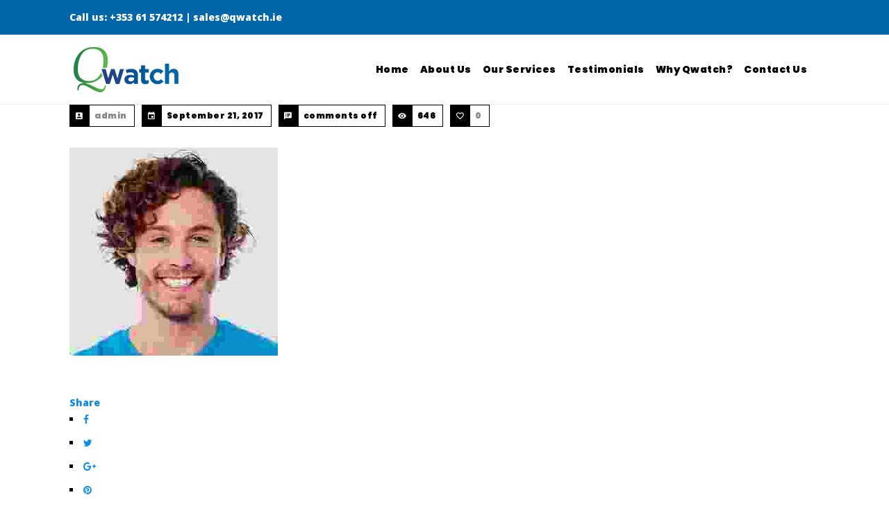

--- FILE ---
content_type: text/css
request_url: https://qwatch.ie/wp-content/themes/vigil/style.css?ver=1.6
body_size: 594
content:
/*
Theme Name: VIGIL
Theme URI: https://wedesignthemes.com/themes/cctv/
Author: the DesignThemes team
Author URI: https://wedesignthemes.com/
Description: VIGIL theme for Security.
Version: 1.6
License: GNU General Public License v2 or later
License URI: http://www.gnu.org/licenses/gpl-2.0.html
Tags: editor-style, featured-images, microformats, post-formats, rtl-language-support, sticky-post, threaded-comments, translation-ready
Text Domain: vigil

This theme, like WordPress, is licensed under the GPL.
Use it to make something cool, have fun, and share what you've learned with others.
*/

--- FILE ---
content_type: text/css
request_url: https://qwatch.ie/wp-content/themes/vigil/css/blog.css?ver=1.6
body_size: 87268
content:

/* Table of Content
==================================================
	1.0 - Transition
	1.1 - Blog
	1.2 - Default Color
	1.3 - Responsive */
	

	/*--------------------------------------------------------------
	1.0 - Transition
	--------------------------------------------------------------*/
	.blog-entry.entry-date-author-left .entry-date-author .comments i, .blog-entry.blog-medium-style, .pagination ul li a i, .blog-entry.post-info-within-image .entry-thumb:before, .post-nav-container .post-next-link a i, .post-nav-container .post-prev-link a i, .blog-entry.post-info-vertical-image *, .blog-entry.post-info-vertical-image *:after, .blog-entry.post-info-vertical-image *:before, .blog-entry.post-info-above-image .entry-thumb img { -webkit-transition:all 0.3s linear; -moz-transition:all 0.3s linear; -o-transition:all 0.3s linear; -ms-transition:all 0.3s linear; transition:all 0.3s linear; }



	/*--------------------------------------------------------------
	1.1 - Blog
	--------------------------------------------------------------*/
	
	.blog-entry { float:left; clear:both; margin:0px; padding:0px; position:relative; width:100%; }
	.blog-entry.with-border {  border:20px solid; }
	
	.blog-entry ul.entry-gallery-post-slider { margin-bottom:0; }
	
	.blog-entry .entry-thumb { float:left; margin:0px 0px 20px; width:100%; position:relative; line-height:0px; }
	.blog-entry .entry-thumb img { max-width:100%; height:auto; }
	.blog-entry .entry-format { position:absolute; left:0px; top:0px; display:none; }
	.blog-entry.type-post .entry-format { display:block; }
	.blog-entry .entry-format a { border:10px solid; border-top:0px; border-left:0px; width:75px; height:75px; text-align:center; line-height:75px; float:left; margin:0px; position:relative; }	
	.blog-entry .entry-format a:before { position:absolute; left:0px; top:0px; width:100%; height:100%; text-align:center; margin:0px; font-family:Stroke-Gap-Icons; font-size:26px; line-height:65px; }

	.blog-entry.format-standard .entry-format a:before, .ico-format.format-standard:before  { content:"\e6bd"; }
	.blog-entry.format-image .entry-format a:before, .ico-format.format-image:before { content:"\e6ac"; }
	.blog-entry.format-gallery .entry-format a:before, .ico-format.format-gallery:before { content:"\e6be"; }
	.blog-entry.format-status .entry-format a:before, .ico-format.format-status:before { content:"\e69e"; }
	.blog-entry.format-link .entry-format a:before, .ico-format.format-link:before { content:"\e67b"; }
	.blog-entry.format-aside .entry-format a:before, .ico-format.format-aside:before { content:"\e684"; }
	.blog-entry.format-quote .entry-format a:before, .ico-format.format-quote:before { content:"\e6b2"; }
	.blog-entry.format-video .entry-format a:before, .ico-format.format-video:before { content:"\e69a"; }
	.blog-entry.format-chat .entry-format a:before, .ico-format.format-chat:before { content:"\e6b3"; }
	.blog-entry.format-audio .entry-format a:before, .ico-format.format-audio:before { content:"\e699"; }	

	.blog-entry .entry-title span.sticky-post { font-size: 10px; padding: 3px 5px; background: #666666; color: #fff; width: auto; text-align: center; text-transform: uppercase;letter-spacing: 1px; }
	.blog-entry.tribe_events .ico-format { display: none; }

	.blog-entry .entry-details { clear:both; display:inline-block; width:100%;  }

	.blog-entry .entry-meta { font-size:14px; font-weight:300; letter-spacing:0.5px; margin-bottom:7px; }

	.blog-entry .entry-title h4 { font-size:18px; text-transform:uppercase; margin-bottom:25px; -ms-word-wrap: break-word; word-wrap: break-word; }
	.blog-entry .entry-body { margin:0px 0px 15px; float:left; clear:both; width:100%; }
	
	
	/*****sarvan*********/
	
	.blog-entry.blog-default-style .entry-thumb { margin-bottom: 70px; }
	.blog-entry.blog-default-style .entry-thumb > a { display: block; }
	.blog-entry.blog-default-style .entry-title h4 { font-size: 24px; line-height: 36px; padding-bottom: 25px; position: relative; text-transform: none; }
	.blog-entry.blog-default-style .entry-title h4:after { background-color: #000; content: ""; height: 1px; margin: auto; position: absolute; bottom: 0; left: 0; right: 0; width: 47px; }

	.blog-entry.blog-default-style .entry-title h4, .dt-sc-one-third .blog-entry.blog-default-style .entry-title h4 { font-size: 24px; }

	.blog-entry.blog-default-style .entry-format { bottom: 0; right: 0; top: auto; }
	.blog-entry.blog-default-style .entry-format a { background-color: rgba(0,0,0,0); border-width: 0; margin: auto; position: absolute; bottom: 0; left: 0; right: 0; -webkit-transform: translateY(50%); transform: translateY(50%); }

	.blog-entry.blog-default-style .entry-format a, .blog-entry.blog-default-style .entry-format a:before, .blog-entry.blog-default-style .entry-format a:after, 
	.dt-sc-one-third .blog-entry.blog-default-style .entry-format a, .dt-sc-one-third .blog-entry.blog-default-style .entry-format a:before,   
	.with-both-sidebar .dt-sc-one-half .blog-entry.blog-default-style .entry-format a, .with-both-sidebar .dt-sc-one-half .blog-entry.blog-default-style .entry-format a:before { height: 70px; line-height: 70px; width: 70px; }


	.blog-entry.blog-default-style .entry-format a::before { z-index: 1; }
	.dt-sc-one-third .blog-entry.blog-default-style .entry-format a::before, 
	.with-both-sidebar .dt-sc-one-half .blog-entry.blog-default-style .entry-format a::before { font-size: 32px; line-height: inherit; }

	.blog-entry.blog-default-style .entry-format a::after { background-color: #000; content: ""; display: block; position: absolute; z-index: 0; -webkit-border-radius: 15px; border-radius: 15px; -webkit-transform: rotate(45deg); transform: rotate(45deg); }

	.blog-entry.blog-default-style .entry-details { padding: 0 15px; text-align: center; }	
	.blog-entry.blog-default-style.single .entry-details { text-align: left; }
	.blog-entry.blog-default-style.single .entry-title h4:after { right: auto; }
	
	
	
	
	.blog-entry.blog-medium-style { overflow:hidden; width:99.5%; }
	.blog-entry.blog-medium-style .entry-thumb { width:53%; margin:0px; overflow:visible; }
	.blog-entry.blog-medium-style .entry-details { float:left; padding:10px 0px 0px 0px; clear:none; }
	.blog-entry.blog-medium-style .entry-thumb ~ .entry-details { width:47%; }
	.blog-entry.blog-medium-style .entry-thumb ~ .entry-details { padding-left:70px; }
	.blog-entry.blog-medium-style .dt-sc-button { margin-bottom:20px; }

	.blog-entry.blog-medium-style .entry-format { right:-35px; top:40px; left:inherit; }
	.blog-entry.blog-medium-style .entry-format a { background:#ffffff; border:2px solid #000000; color:#000000; height:70px; line-height:70px; width:70px; }
	.blog-entry.blog-medium-style:hover .entry-format a { color:#ffffff; }

	.blog-entry.blog-medium-style .entry-meta-data { margin:0px 0px -5px; }

	.blog-entry.blog-medium-style.dt-blog-medium-highlight .entry-thumb { width:48%; overflow:hidden; }
	.with-both-sidebar .blog-entry.blog-medium-style.dt-blog-medium-highlight .entry-thumb { overflow:visible; }
	.blog-entry.blog-medium-style.dt-blog-medium-highlight .entry-details, .blog-entry.blog-medium-style .entry-details { width:100%; }
	.blog-entry.blog-medium-style.dt-blog-medium-highlight .entry-thumb ~ .entry-details { width:52%; }

	.blog-entry.blog-medium-style.dt-blog-medium-highlight { background:rgba(0, 0, 0, 0.02); }
	.blog-entry.blog-medium-style.dt-blog-medium-highlight .entry-details { padding:30px; }	
	.blog-entry.blog-medium-style.dt-blog-medium-highlight .entry-format { right: 10px; top:10px; }
	.blog-entry.blog-medium-style.dt-blog-medium-highlight .entry-format a { border:none; background:#ffffff; color:#000000; }
	.blog-entry.blog-medium-style.dt-blog-medium-highlight:hover .entry-format a { background:#ffffff; }
	
	.blog-entry.blog-medium-style.dt-blog-medium-highlight.dt-sc-skin-highlight .entry-format a { color:#ffffff; }
	.blog-entry.blog-medium-style.dt-blog-medium-highlight.dt-sc-skin-highlight .dt-sc-button { -webkit-box-shadow: 0 0 1px 0px rgba(0, 0, 0, 0.25); box-shadow: 0 0 1px 0px rgba(0, 0, 0, 0.25); }
	
	.blog-entry.entry-date-left .entry-thumb { margin-bottom:30px; }	
	.blog-entry.entry-date-left .entry-details { padding:0px 0px 0px 85px; position:relative; margin:0px 0px 0px; min-height:120px; }	
	.blog-entry.entry-date-left .entry-date, .blog-entry.entry-date-author-left .entry-date-author .entry-date { position:absolute; left:0px; width:70px; text-align:center; top:0px; font-size:30px; }
	.blog-entry.entry-date-left .entry-date span, .blog-entry.entry-date-author-left .entry-date-author .entry-date span { display:inline-block; width:100%; font-size:15px; font-weight:bold; text-transform:uppercase; letter-spacing:1px; padding:5px 0px; margin:10px 0px 0px; border-top:1px solid; border-bottom:1px solid; }
	.blog-entry.entry-date-left .entry-date .comments i { margin-right:5px; }
	.blog-entry.entry-date-left .entry-date a { font-size:16px; margin:10px 0px 0px; display:inline-block; width:100%; }
	
	.tpl-blog-holder .column { margin-left:0px; margin-right:0px; }
	.tpl-blog-holder .column .blog-entry, .tpl-blog-holder .wpb_column .blog-entry { margin-bottom:35px; }
	.column .blog-entry, .wpb_column .blog-entry { margin-bottom:25px; }
	.column.no-space .blog-entry, .wpb_column.no-space .blog-entry { margin-bottom:0px; }
	
	.blog-entry.entry-date-author-left { min-height: 270px; padding-left:100px; position:relative;  }
	.blog-entry.entry-date-author-left .entry-date-author { position:absolute; top:0px; left:0px; width:70px; text-align:center; }
	.blog-entry.entry-date-author-left .entry-date-author .entry-date { font-size:30px; width:100%; position:relative; }
	.blog-entry.entry-date-author-left .entry-date-author .entry-author { width:100%; margin-top:15px; padding-bottom:15px; border-bottom:1px solid; clear:both; display:inline-block; }
	.blog-entry.entry-date-author-left .entry-date-author .entry-author img { border-radius:50%; padding-bottom:5px; }
	.blog-entry.entry-date-author-left .entry-date-author .entry-author a { color:#999999; }
	.blog-entry.entry-date-author-left .entry-date-author .comments a { color:#000000; font-size:20px; margin-top:15px; display:inline-block; }
	.blog-entry.entry-date-author-left .entry-date-author .comments i { font-size:30px; display:inline-block; width:100%; }
	
	.ie9 .blog-entry.entry-date-author-left .entry-date-author .entry-date { position:static; }
	
	.blog-entry.entry-date-author-left .entry-thumb { margin-bottom:35px; }
	.blog-entry.entry-date-author-left .entry-details .entry-title h4 { margin-bottom:15px; font-size:15px; font-weight:bold; }
	
	.blog-entry.blog-thumb-style { border-bottom:1px dashed; padding-bottom:25px; margin-bottom:25px; }
	.blog-entry.blog-thumb-style.last { border:0px; margin-bottom:0px; padding-bottom:0px; }
	.blog-entry.blog-thumb-style .entry-thumb { width:45%; margin:0px; padding:0px 25px 0px 0px;  }
	.blog-entry.blog-thumb-style .entry-thumb img { border-radius: 3px; }
	.blog-entry.blog-thumb-style .entry-details { width:55%;  margin-top:0px; }
	.blog-entry.blog-thumb-style .entry-title h4 { font-size: 18px; font-weight: bold; margin-bottom: 10px; text-transform: none; line-height: 28px; }
	.blog-entry.blog-thumb-style.entry-date-left .entry-details { padding-left:0; }
	.blog-entry.blog-thumb-style .entry-format a { width:35px; height:35px; line-height:35px; font-size:18px; border:none; }
	
		.blog-entry.blog-thumb-style .entry-title, .blog-entry.blog-thumb-style .entry-body { width: 100%; float: left; }
		.blog-entry.blog-thumb-style .entry-date { position: static; width: auto; }
		.blog-entry.blog-thumb-style a.read-more { width: 100%; float: left; font-size: 14px; text-transform: uppercase; font-weight: bold; color: #898989; }
		.blog-entry.blog-thumb-style a.read-more span { margin-left: 8px; }
	
	.blog-entry.blog-thumb-style.entry-date-left .entry-author { border-right: 1px solid; margin-right: 15px; padding-right: 15px; }	
		
	.blog-entry.blog-thumb-style.entry-date-left .entry-body { margin-bottom: 20px; }
	.blog-entry.blog-thumb-style .entry-body p { margin-bottom:0px; }
	.blog-entry.blog-thumb-style.entry-date-left .entry-date, .blog-entry.blog-thumb-style.entry-date-left .entry-author { float: left; font-size: 14px; text-transform: uppercase; color: #cacaca; line-height: 16px; }	
	
	.tpl-blog-holder { float:left; width:100%; clear:both; margin:0px; padding:0px; }
	.tpl-blog-holder.apply-isotope .column { margin-left:0px; }
	
	.desc-wrapper { display:inline-block; }
	
	.entry-thumb .bx-wrapper { position:relative; overflow:hidden; }
	.entry-thumb .bx-controls a { top:0px; bottom:0px; margin:auto; position:absolute; color:#ffffff; width:35px; height:50px; font-size:0; opacity:0.6; filter:alpha(opacity=60); background:#ffffff; }
	.entry-thumb .bx-controls a:hover { opacity:1; filter:alpha(opacity=100); }
	.entry-thumb .bx-controls a.bx-prev:before, .entry-thumb .bx-controls a.bx-next:before { content:"\e684"; position:absolute; left:0px; top:0px; width:100%; text-align:center; line-height:50px; color:#000000; font-size:32px; font-family:Pe-icon-7-stroke; }
	.entry-thumb .bx-controls a.bx-prev:before { content:"\e686"; }
	
	.entry-thumb .bx-controls a.bx-prev { left:-35px; }
	.entry-thumb .bx-controls a.bx-next { right:-35px; }		
	.entry-thumb:hover .bx-controls a.bx-prev { left:15px; }
	.entry-thumb:hover .bx-controls a.bx-next { right:15px; }		
	.entry-gallery-post-slider li { padding:0px; display:inline; }
	
	.entry-meta .date, .entry-meta .comments, .entry-meta .author { display:inline-block; }
	.entry-meta .comments i, .entry-meta .author i { color:#888888; font-size:16px; position:relative; top:2px; }
	
	.entry-meta-data { display:inline-block; width:100%; margin:0px 0px 10px; padding:0px; }
	.entry-meta-data p { display:inline-block; margin-right:20px; }
	.entry-meta-data p a, .entry-meta-data p i { color:#000000; font-size:13px; }
	.entry-meta-data p i { margin:0px 8px 0px 0px; font-size:20px; position:relative; top:2px; }
	
	.blog-entry.post_format-post-format-audio .entry-format { display:none; }
	
	/*----*****---- << Social Share >> ----*****----*/	
	
	.single-post .blog-entry .share { width: 100%; float: left; }
	.single-post .blog-entry .share > a { color: #fff; background: #b7b7b7; padding: 1px 8px; text-transform: capitalize; margin-right: 10px; float: left; height: 28px; line-height: 26px; margin-top: 1px; font-size: 12px; }	
	.single-post .blog-entry .share .dt-share-list li { float: left; display: inline; text-align: center; margin-right: 5px; }
	.single-post .blog-entry .share .dt-share-list li a { width: 30px; height: 30px; line-height: 30px; color: #fff; border-radius: 50%; }	
	.single-post .blog-entry .share .dt-share-list a.fa-facebook { background:#3162a2; }
	.single-post .blog-entry .share .dt-share-list a.fa-twitter { background:#2fb1eb; }
	.single-post .blog-entry .share .dt-share-list a.fa-google-plus { background:#c54542; }
	.single-post .blog-entry .share .dt-share-list a.fa-pinterest { background:#c8232c; }
	
	.single-post .blog-entry .share .dt-share-list a.fa-facebook:hover, .single-post .blog-entry .share .dt-share-list a.fa-twitter:hover,
	.single-post .blog-entry .share .dt-share-list a.fa-google-plus:hover, .single-post .blog-entry .share .dt-share-list a.fa-pinterest:hover { background: #b7b7b7; }
	
	/*----*****---- << Blog Columns >> ----*****----*/	
 	.tpl-blog-holder { display:block; clear:both; margin:0px; padding:0px; margin:0 -10px; }
	.tpl-blog-holder .column { margin-left:0px; padding:10px 10px 25px; }
 	
	.tpl-blog-holder.apply-isotope .dt-sc-one-fourth, .tpl-blog-holder.apply-isotope .column.no-space.dt-sc-one-fourth { width: 25%; } 	
	.tpl-blog-holder.apply-isotope .dt-sc-one-third, .tpl-blog-holder.apply-isotope .column.no-space.dt-sc-one-third { width: 33.33%; }	
	.tpl-blog-holder.apply-isotope .dt-sc-one-half, .tpl-blog-holder.apply-isotope .column.no-space.dt-sc-one-half { width: 50%; }
	.with-both-sidebar .tpl-blog-holder.apply-isotope .dt-sc-one-half, .with-both-sidebar .tpl-blog-holder.apply-isotope .column.no-space.dt-sc-one-half, .with-both-sidebar .tpl-blog-holder.apply-isotope .column.no-space.dt-sc-one-third, .with-both-sidebar .tpl-blog-holder.apply-isotope .column.no-space.dt-sc-one-fourth, .with-both-sidebar .tpl-blog-holder.apply-isotope .column.dt-sc-one-third, .with-both-sidebar .tpl-blog-holder.apply-isotope .column.dt-sc-one-fourth { width: 100%; }
	
	.dt-sc-one-third .blog-entry .entry-title h4 { font-size:16px; }
	.dt-sc-one-third .blog-entry .entry-format a:before, .with-both-sidebar .dt-sc-one-half .blog-entry .entry-format a:before, .with-both-sidebar .dt-sc-one-column .blog-entry.blog-medium-style .entry-format a:before { line-height:50px; font-size:24px; }
	.dt-sc-one-third .blog-entry .entry-format a, .with-both-sidebar .dt-sc-one-half .blog-entry .entry-format a, .with-both-sidebar .dt-sc-one-column .blog-entry.blog-medium-style .entry-format a { width:60px; height:60px; line-height:50px; }
	.dt-sc-one-third .blog-entry .entry-meta, .with-both-sidebar .dt-sc-one-half .blog-entry .entry-meta { font-size:12px; }
	.with-both-sidebar .dt-sc-one-half .blog-entry .entry-title h4 { font-size:14px; line-height: 20px; }
	.with-both-sidebar .dt-sc-one-third .blog-entry .entry-title h4 { font-size:13px; line-height: 20px; font-weight:600; }
	
	.page-with-sidebar .related-post .dt-sc-one-third { width:100%; }
	
	.with-both-sidebar .dt-sc-one-column .blog-entry .entry-meta { font-size:12px; }
	.with-both-sidebar .dt-sc-one-column .blog-entry.blog-medium-style .entry-format { right:-25px; }
	.with-both-sidebar .dt-sc-one-column .blog-entry.blog-medium-style .entry-thumb ~ .entry-details { padding-left:50px; }
	.with-both-sidebar .dt-sc-one-column .blog-entry .entry-title h4 { font-size:14px; }
	.with-both-sidebar .dt-sc-one-third .blog-entry .entry-body p { line-height: 22px; }
	
	.page-with-sidebar .blog-entry.single.blog-medium-style .entry-thumb, .page-with-sidebar .blog-entry.single.blog-medium-style.dt-blog-medium-highlight .entry-thumb  { width:100%; }
	.page-with-sidebar .blog-entry.single.blog-medium-style .entry-details, .page-with-sidebar .blog-entry.single.blog-medium-style.dt-blog-medium-highlight .entry-details { width:100%; }
	.with-both-sidebar .dt-sc-one-column .blog-entry.blog-medium-style.dt-blog-medium-highlight .entry-format { left:30px; right:inherit; bottom:-25px; top:inherit; } 
	.with-both-sidebar .dt-sc-one-column .blog-entry.blog-medium-style.dt-blog-medium-highlight .entry-details { padding-left:30px; } 
	
	.page-with-sidebar .blog-entry.single.blog-medium-style .entry-format { left:30px; right:inherit; bottom:-35px; top:inherit; } 
	.page-with-sidebar .blog-entry.single.blog-medium-style .entry-details, .page-with-sidebar .blog-entry.single.blog-medium-style.dt-blog-medium-highlight.dt-sc-skin-highlight .entry-details { padding:60px 0px 0px 30px; }
	.page-with-sidebar .blog-entry.single.blog-medium-style.dt-blog-medium-highlight, /* Blog Single - Skin Highlight Remove */.blog-entry.single.blog-medium-style.dt-blog-medium-highlight.dt-sc-skin-highlight { background:none; }
	.page-with-sidebar .blog-entry.single.blog-medium-style.dt-blog-medium-highlight .entry-details { padding:40px 0px 0px 30px; }
	
	.page-with-sidebar .dt-sc-one-third .blog-entry.entry-date-left .entry-title h4 { font-size:14px; }
	
	.with-both-sidebar .dt-sc-one-third .blog-entry.entry-date-left .entry-details { padding-left:60px; }
	.with-both-sidebar .dt-sc-one-third .blog-entry.entry-date-left .entry-date { width:45px; font-size:20px; }
	.with-both-sidebar .dt-sc-one-third .blog-entry.entry-date-left .entry-date span { font-size:12px; margin-top:5px; padding:2px 0px; }
	.with-both-sidebar .dt-sc-one-third .blog-entry.entry-date-left .entry-title h4 { font-size:15px; }
	.with-both-sidebar .dt-sc-one-third .blog-entry.entry-date-left .dt-sc-button { margin:10px 0px 15px -60px; }
	.with-both-sidebar .dt-sc-one-third .blog-entry.entry-date-left .entry-meta-data { margin-top:0px; }
	
	.dt-sc-one-column .blog-entry.entry-date-author-left .entry-details { min-height:280px; }
	.dt-sc-one-column .blog-entry.entry-date-author-left .entry-thumb ~ .entry-details { min-height:inherit; }
	
	.page-with-sidebar .dt-sc-one-third .blog-entry.entry-date-author-left, .with-both-sidebar .dt-sc-one-half .blog-entry.entry-date-author-left { padding-left:80px; }
	.page-with-sidebar .dt-sc-one-third .blog-entry.entry-date-author-left .entry-date-author, .with-both-sidebar .dt-sc-one-half .blog-entry.entry-date-author-left .entry-date-author { width:55px; }
	.page-with-sidebar .dt-sc-one-third .blog-entry.entry-date-author-left .entry-date-author .entry-date, .with-both-sidebar .dt-sc-one-half .blog-entry.entry-date-author-left .entry-date-author .entry-date { font-size:24px; }
	.page-with-sidebar .dt-sc-one-third .blog-entry.entry-date-author-left .entry-date-author .entry-date span, .with-both-sidebar .dt-sc-one-half .blog-entry.entry-date-author-left .entry-date-author .entry-date span { font-size:12px; }
	.page-with-sidebar .dt-sc-one-third .blog-entry.entry-date-author-left .entry-details, .with-both-sidebar .dt-sc-one-half .blog-entry.entry-date-author-left .entry-details { margin-top:5px; }
	.page-with-sidebar .dt-sc-one-third .blog-entry.entry-date-author-left .entry-details .entry-title h4, .with-both-sidebar .dt-sc-one-half .blog-entry.entry-date-author-left .entry-details .entry-title h4 { font-size:13px; }
	.with-both-sidebar .dt-sc-one-third .blog-entry.entry-date-author-left { padding-left:60px; }
	.with-both-sidebar .dt-sc-one-third .blog-entry.entry-date-author-left .entry-date-author { width:40px; }
	.with-both-sidebar .dt-sc-one-third .blog-entry.entry-date-author-left .entry-date span { margin-top:5px; padding:0px; }
	.with-both-sidebar .dt-sc-one-third .blog-entry.entry-date-author-left .entry-title h4 { font-size:12px; }
	.with-both-sidebar .dt-sc-one-third .blog-entry.entry-date-author-left .entry-meta-data { margin-top:0px; }
	.with-both-sidebar .dt-sc-one-third .blog-entry.entry-date-author-left .entry-date-author .entry-author { margin-top:10px; padding-bottom:5px; }
	
	.with-both-sidebar .dt-sc-one-third .blog-entry.entry-date-author-left .entry-format a { width:45px; height:45px; border-width:5px; }
	.with-both-sidebar .dt-sc-one-third .blog-entry.entry-date-author-left .entry-format a:before { line-height:40px; font-size:16px; }
	
	.dt-sc-one-half .blog-entry.blog-medium-style .entry-thumb ~ .entry-details { padding-left:55px; }
	.dt-sc-one-half .blog-entry.blog-medium-style .entry-format { right:-25px; top:20px; }
	.dt-sc-one-half .blog-entry.blog-medium-style .entry-format a { width:50px; height:50px; }
	.dt-sc-one-half .blog-entry.blog-medium-style .entry-format a:before { line-height:48px; font-size:24px; }
	
	.dt-sc-one-half .blog-entry.blog-medium-style.dt-blog-medium-highlight .entry-details { padding-left:30px; }
	.dt-sc-one-half .blog-entry.blog-medium-style.dt-blog-medium-highlight .entry-format { right:0px; }
	
	.page-with-sidebar .dt-sc-one-half .blog-entry.blog-medium-style .entry-meta { font-size:12px; }
	.page-with-sidebar .dt-sc-one-half .blog-entry.blog-medium-style .entry-title h4 { font-size:14px; }
	.page-with-sidebar .dt-sc-one-half .blog-entry.blog-medium-style.dt-blog-medium-highlight .entry-details { padding-left:40px; }
	.page-with-sidebar .dt-sc-one-half .blog-entry.blog-medium-style .entry-thumb ~ .entry-details { padding-left:0; padding-top:30px; }
	
	.dt-sc-one-half .blog-entry.blog-medium-style .entry-format { right:-18px; top:15px; }
	.page-with-sidebar .dt-sc-one-half .blog-entry.blog-medium-style .entry-format { right:0; }
	.page-with-sidebar .dt-sc-one-half .blog-entry.blog-medium-style .entry-format a, .page-with-sidebar .dt-sc-one-third .blog-entry.blog-medium-style .entry-format a { width:36px; height:36px; }
	.page-with-sidebar .dt-sc-one-half .blog-entry.blog-medium-style .entry-format a:before, .page-with-sidebar .dt-sc-one-third .blog-entry.blog-medium-style .entry-format a:before { line-height:32px; font-size:16px; }
	
	.page-with-sidebar .dt-sc-one-half .blog-entry.blog-medium-style.dt-blog-medium-highlight .entry-details, .page-with-sidebar.with-both-sidebar .dt-sc-one-half .blog-entry.blog-medium-style.dt-blog-medium-highlight .entry-details { padding-top:30px; padding-left:30px; }
	
	.with-both-sidebar .dt-sc-one-half .blog-entry.blog-medium-style.dt-blog-medium-highlight .entry-details { padding:0px 20px 20px; }
	
	.with-both-sidebar .dt-sc-one-half .blog-entry.blog-medium-style .entry-thumb, .dt-sc-one-third .blog-entry.blog-medium-style .entry-thumb { width:100%; }
		
	.dt-sc-one-third .blog-entry.blog-medium-style .entry-thumb ~ .entry-details { width:100%; padding-left:0px; padding-top:30px; }
	.with-both-sidebar .dt-sc-one-half .blog-entry.blog-medium-style .entry-format, .dt-sc-one-third .blog-entry.blog-medium-style .entry-format { bottom: -20px; left:10px; right:inherit; top:inherit; }
	
	.with-both-sidebar .dt-sc-one-column .blog-entry.blog-medium-style.dt-blog-medium-highlight .entry-thumb, .with-both-sidebar .dt-sc-one-column .blog-entry.blog-medium-style.dt-blog-medium-highlight .entry-thumb ~ .entry-details { width:100%; }
	
	.dt-sc-one-half .blog-entry.blog-medium-style .entry-details, .dt-sc-one-half .blog-entry.blog-medium-style .entry-thumb ~ .entry-details, .dt-sc-one-third .blog-entry.blog-medium-style .entry-details { padding-top:0; }
	.dt-sc-one-half .blog-entry.blog-medium-style.dt-blog-medium-highlight .entry-details { padding-top:30px; }
	
	.page-with-sidebar .dt-sc-one-half .blog-entry.blog-medium-style .entry-thumb, .page-with-sidebar .dt-sc-one-half .blog-entry.blog-medium-style .entry-details { width:100%; }
	
	.dt-sc-one-third .blog-entry.blog-medium-style.dt-blog-medium-highlight .entry-thumb { overflow:visible; }
	.dt-sc-one-third .blog-entry.blog-medium-style.dt-blog-medium-highlight .entry-details { padding-top:30px; }
	.dt-sc-one-third .blog-entry.blog-medium-style.dt-blog-medium-highlight .entry-thumb ~ .entry-details, .with-both-sidebar .dt-sc-one-third .blog-entry.blog-medium-style.dt-blog-medium-highlight .entry-details { padding-top:30px; width:100%; }
	.dt-sc-one-third .blog-entry.blog-medium-style.dt-blog-medium-highlight .entry-details { padding:30px 20px 20px; }
	
	/* */
	.grid-sizer.column { margin: 0; padding: 0; min-height: 0; }
	
	/* Page Template */
	
	.vc_col-sm-3 .blog-entry.blog-medium-style .entry-thumb, .vc_col-sm-4 .blog-entry.blog-medium-style .entry-thumb, .page-with-sidebar .vc_col-sm-6 .blog-entry.blog-medium-style .entry-thumb { width: 100%; }
	.vc_col-sm-3 .blog-entry.blog-medium-style .entry-thumb ~ .entry-details, .vc_col-sm-4 .blog-entry.blog-medium-style .entry-thumb ~ .entry-details, .page-with-sidebar .vc_col-sm-6 .blog-entry.blog-medium-style .entry-thumb ~ .entry-details { width: 100%; padding-left: 0; padding-top: 30px; }
	.vc_col-sm-3 .blog-entry.blog-medium-style .entry-format a:before { line-height: 36px; font-size: 16px; }
	.vc_col-sm-3 .blog-entry.blog-medium-style .entry-format a { width: 36px; height: 36px; }
	.vc_col-sm-3 .blog-entry.blog-medium-style .entry-format { bottom: -15px; left: 10px; top: auto; }
	
	.vc_col-sm-3 .blog-entry.blog-medium-style.dt-blog-medium-highlight .entry-details, .vc_col-sm-4 .blog-entry.blog-medium-style.dt-blog-medium-highlight .entry-details, .vc_col-sm-6 .blog-entry.blog-medium-style.dt-blog-medium-highlight .entry-details { padding: 30px; }
	.vc_col-sm-3 .blog-entry.blog-medium-style.dt-blog-medium-highlight .entry-format { bottom: 0; }
	
	.vc_col-sm-4 .blog-entry.blog-medium-style .entry-format, .page-with-sidebar .vc_col-sm-6 .blog-entry.blog-medium-style .entry-format { right: 10px; top: 10px; }
	
	/* --- With sidebar --- */
	
	.page-with-sidebar .vc_col-sm-3 .blog-entry .entry-title h4 { font-size: 12px; }
	.page-with-sidebar .vc_col-sm-4 .blog-entry .entry-title h4 { font-size: 14px; }
	
	.page-with-sidebar .vc_col-sm-3 .blog-entry.entry-date-author-left .entry-date-author { width: 30px; }
	.page-with-sidebar .vc_col-sm-3 .blog-entry.entry-date-author-left { padding-left: 45px; }
	
	.page-with-sidebar .vc_col-sm-4 .blog-entry.entry-date-author-left { padding-left: 70px; }
	.page-with-sidebar .vc_col-sm-4 .blog-entry.entry-date-author-left .entry-date-author { width: 50px; }
	
	.page-with-sidebar .vc_col-sm-3 .blog-entry.entry-date-left .entry-details { padding-left: 55px; }
	.page-with-sidebar .vc_col-sm-3 .blog-entry.entry-date-left .entry-details .entry-date { width: 40px; }	
	.page-with-sidebar .vc_col-sm-3 .blog-entry.entry-date-left .dt-sc-button.with-icon.icon-right.type1 { padding: 10px; }
	.page-with-sidebar .vc_col-sm-3 .blog-entry.blog-medium-style.dt-blog-medium-highlight .dt-sc-button.with-icon.icon-right.type1 { padding: 12px 8px; }
	
	/* Blog - Read More Link/Button */
	.dt-sc-button.dt-sc-readmore-link { font-size:12px; text-transform:uppercase; padding:8px 15px; line-height:normal; display:inline-block; margin:10px 0px 0px; cursor:pointer; outline:none; position:relative; z-index:1; }
	.dt-sc-button.dt-sc-readmore-link { background:#fff; color:#000000; border: 4px double #108bea #108bea; color: #000000; }
	.dt-sc-button.dt-sc-readmore-link:hover, { color:#ffffff; background:#108bea; border: 2px solid #108bea; }
	.dt-sc-button.dt-sc-readmore-link:hover, .dt-sc-button.dt-sc-readmore-link.filled, .dt-sc-button.dt-sc-readmore-link.filled:hover { color:#ffffff; }		
	
	.dt-sc-button.dt-sc-readmore-link.small { font-size:12px; padding:13px 20px 11px; }	
	
	.dt-sc-button.dt-sc-readmore-link.with-icon.icon-right.type1 { padding-right:14px; }
	.dt-sc-button.dt-sc-readmore-link.with-icon.icon-right.type1 span { margin-left:35px; }
	.dt-sc-button.dt-sc-readmore-link.with-icon.icon-right.type1 { position:relative; letter-spacing:0.5px; overflow:hidden; }
	.dt-sc-button.dt-sc-readmore-link.with-icon.icon-right.type1:after { content:''; position:absolute; z-index:-1; }
	.dt-sc-button.dt-sc-readmore-link.with-icon.icon-right.type1:before { left:auto; right:10px;  z-index:2; }
	.dt-sc-button.dt-sc-readmore-link.with-icon.icon-right.type1:after {  width:35%; height:200%; z-index:1; right:0; top:0; margin:-5px 0 0 -5px; -webkit-transform-origin:0 0; -webkit-transform:rotate(-20deg); -moz-transform-origin:0 0;  -moz-transform:rotate(-20deg); -ms-transform-origin:0 0; -ms-transform:rotate(-20deg); transform-origin:0 0; transform:rotate(-20deg); }
	.dt-sc-button.dt-sc-readmore-link.with-icon.icon-right.type1:hover:after { width:40%; }

	.dt-sc-button.with-icon.icon-right.type1:after { background:rgba(0, 0, 0, 0.1); }

	.dt-sc-button.with-icon.icon-right.type1, .dt-sc-button.with-icon.icon-right.type1:after { -webkit-transition:all 0.3s linear; -moz-transition:all 0.3s linear; -o-transition:all 0.3s linear; -ms-transition:all 0.3s linear; transition:all 0.3s linear; }		
	
	.dt-sc-button.with-icon.icon-right.type1 { position: relative; letter-spacing: 0.5px; overflow: hidden; padding-right: 14px; font-size: 12px; color: #ffffff; padding: 13px 20px 11px; }
	.dt-sc-button { font-size: 12px; text-transform: inherit; font-weight: bold; padding: 8px 15px; line-height: normal; display: inline-block; margin: 10px 0px 0px; cursor: pointer; outline: none; position: relative;     z-index: 1; }
	.dt-sc-button.with-icon.icon-right.type1:after { width: 35%; height: 200%; z-index: 1; right: 0;  top: 0; margin: -5px 0 0 -5px;  -webkit-transform-origin: 0 0; -webkit-transform: rotate(-20deg); -moz-transform-origin: 0 0;  -moz-transform: rotate(-20deg); -ms-transform-origin: 0 0; -ms-transform: rotate(-20deg);  transform-origin: 0 0; transform: rotate(-20deg); }
	.dt-sc-button.with-icon.icon-right.type1:after { content: ''; position: absolute; z-index: -1; }
	.dt-sc-button.with-icon.icon-right.type1 span { margin-left: 35px; }
	
	/* Blog Single - Skin Highlight Remove */
	.blog-entry.single.dt-sc-skin-highlight, .blog-entry.single.dt-sc-skin-highlight .entry-title h4 a, .blog-entry.single.dt-sc-skin-highlight .entry-meta a, .blog-entry.single.dt-sc-skin-highlight .entry-meta-data p a, .blog-entry.single.dt-sc-skin-highlight .entry-meta-data p i { color:#000000; }
	.blog-entry.single.dt-sc-skin-highlight .entry-meta .comments i, .blog-entry.single.dt-sc-skin-highlight .entry-meta .author i { color:#888888; }
	
	/* Blog Detail - Standard */

	.blog-entry.post-standard .entry-title { width: 100%; float: left; padding: 10px 0; }
	.blog-entry.post-standard .entry-title h4 { text-transform: inherit; font-size: 30px; margin-bottom: 5px; }
	 
	.blog-entry.post-standard p.category,
	.blog-entry.post-standard p.category a { margin-bottom: 5px; }
	.blog-entry.post-standard p.category i { display: none; }
	
	.blog-entry.post-standard .entry-meta { margin-bottom: 20px; width: 100%; float: left; }
	.blog-entry.post-standard .entry-meta p.category a { background: #222222; color: #fff; padding: 1px 8px 0px; text-transform: capitalize; margin-right: 3px; position: relative; z-index: 9; float: left; }
	.blog-entry.post-standard .entry-meta .entry-info { width: 100%; float: left; }
	.blog-entry.post-standard .entry-meta .entry-info i.zmdi { font-size: 13px; margin-right: 8px; position: absolute; left: 0; top: 50%; transform: translateY(-50%); -moz-transform: translateY(-50%); -webkit-transform: translateY(-50%);-ms-transform: translateY(-50%); margin-left: 5px; color: #fff; }
	.blog-entry.post-standard .entry-meta .entry-info i.zmdi:after { position: absolute; content: ""; display: block; width: 28px; height: 32px; top: -10px; z-index: -1; text-align: center; left: -5px; background: #000; }
		
	.blog-entry.post-standard .entry-meta .entry-info .likes a i { position: static; font-style: normal; margin-right: 0; font-size: 12px; }
	.blog-entry.post-standard .entry-meta .entry-info > * { float: left; margin-right: 10px; font-size: 12px; position: relative; line-height: 18px; border: 1px solid; padding: 6px 10px 6px 35px; overflow: hidden; margin-bottom: 10px; min-height: 30px; }
	
	.blog-entry.post-standard .entry-meta-data p span { color: #fff; padding: 0px 8px; text-transform: capitalize; margin-right: 7px; float: left; min-height: 26px; line-height: 26px; background: #b7b7b7; font-size: 12px; }
	.blog-entry.post-standard .entry-meta-data p a { background: #222222; color: #fff; padding: 0px 8px; text-transform: capitalize; margin-right: 3px; position: relative; z-index: 9; float: none; display: inline-block; letter-spacing: 0.5px; margin-bottom: 5px; line-height: 26px; min-height: 26px; }
	.blog-entry.post-standard .entry-meta-data p a:hover { color: #fff; }
	.blog-entry.post-standard .entry-meta-data p a:before { content: ""; display: block; position: absolute; top: 0; right: 0; left: auto; width: 0; height: 100%; z-index: -1; }
	.blog-entry.post-standard .entry-meta-data p a:hover:before { width: 100%; left: 0; right: auto; }
	
	.blog-entry.post-standard .entry-thumb { overflow: hidden;  position: relative; width: auto; float: left; }
	.blog-entry.post-standard .entry-thumb a { display: block; }
	.blog-entry.post-standard .entry-thumb img { max-width: none; width: calc(100% + 60px); transition: opacity .35s,transform .45s; -webkit-transform: translate3d(-40px,0,0); transform: translate3d(-40px,0,0); -webkit-animation-name: none; -moz-animation-name: none; -o-animation-name: none; }
	
	.blog-entry.post-standard.format-video .entry-thumb, .blog-entry.post-standard.format-audio .entry-thumb { width: 100%; }
	
	@media screen and (-webkit-min-device-pixel-ratio:0) {
			/* Safari override */
			::i-block-chrome, .blog-entry.post-standard .entry-thumb img { transform: translate3d(0px,0,0); width: auto; }
			::i-block-chrome, .blog-entry.post-standard .entry-thumb { width: 100%; }
	}		
			
	.blog-entry.post-standard .entry-thumb:hover img { opacity: 0.6; -webkit-transform: translate3d(0,0,0); transform: translate3d(0,0,0); }
	.blog-entry.post-standard .entry-thumb:before { position: absolute; top: 10px; right: 10px; bottom: 10px; left: 10px; border: 2px dashed #222222; opacity: 0; transition: opacity .35s,transform .45s; -webkit-transform: translate3d(20px,0,0); transform: translate3d(20px,0,0); content: ""; display: block; }
	.blog-entry.post-standard .entry-thumb:hover:before { opacity: 1; -webkit-transform: translate3d(0,0,0); transform: translate3d(0,0,0); }
	
	.blog-entry.post-standard .entry-thumb .bx-wrapper img { max-width: none; width: 100%; transition: opacity .35s; -webkit-transform: none; transform: none; }
	
	
	/* Blog Detail - Post Info Within Image */
	
	.blog-entry.post-info-within-image .entry-thumb { width: auto; margin-bottom: 30px; }
	
	.blog-entry.post-info-within-image.format-video .entry-thumb, .blog-entry.post-info-within-image.format-audio .entry-thumb { width: 100%; }
	
	.blog-entry.post-info-within-image .entry-thumb:before { position: absolute; content: ""; display: block; width: 100%; height: 40%; bottom: 0; z-index: 1; 
		background: -moz-linear-gradient(top,rgba(0,0,0,0) 0%,rgba(0,0,0,.7) 100%);
		background: -webkit-gradient(linear,left top,left bottom,color-stop(0%,rgba(0,0,0,0)),color-stop(100%,rgba(0,0,0,.7)));
		background: -webkit-linear-gradient(top,rgba(0,0,0,0) 0%,rgba(0,0,0,.7) 100%);
		background: -o-linear-gradient(top,rgba(0,0,0,0) 0%,rgba(0,0,0,.7) 100%);
		background: -ms-linear-gradient(top,rgba(0,0,0,0) 0%,rgba(0,0,0,.7) 100%);
		background: linear-gradient(to bottom,rgba(0,0,0,0) 0%,rgba(0,0,0,.7) 100%);
		filter: progid:DXImageTransform.Microsoft.gradient(startColorstr='#00000000', endColorstr='#b3000000', GradientType=0);
	}
	
	.blog-entry.post-info-within-image .entry-thumb:hover:before { height: 100%; }
	
	.blog-entry.post-info-within-image.format-video .entry-thumb:before,
	.blog-entry.post-info-within-image.format-audio .entry-thumb:before { display: none; }
	
	.blog-entry.post-info-within-image .entry-thumb .bx-controls a { background: none;  opacity: 1; }
	.blog-entry.post-info-within-image .entry-thumb .bx-wrapper { overflow:visible; }
	.blog-entry.post-info-within-image .entry-thumb .bx-wrapper .bx-viewport { overflow: visible !important; }
	
	.blog-entry.post-info-within-image .entry-thumb .bx-controls a.bx-prev { left:-60px; }
	.blog-entry.post-info-within-image .entry-thumb .bx-controls a.bx-next { right:-35px; }
	
	.blog-entry.post-info-within-image .entry-thumb .bx-controls a.bx-prev:after, .blog-entry.post-info-within-image .entry-thumb .bx-controls a.bx-next:after { content:""; display: block; left: 0; width: 0; height: 0; border-top: 60px solid transparent;  border-bottom: 60px solid transparent; }
	.blog-entry.post-info-within-image .entry-thumb .bx-controls a.bx-prev:after { border-right:60px solid #b7b7b7; }
	.blog-entry.post-info-within-image .entry-thumb .bx-controls a.bx-next:after { border-left:60px solid #b7b7b7; }
	
	.page-with-sidebar .blog-entry.post-info-within-image .entry-thumb .bx-wrapper { overflow: hidden; }
	.page-with-sidebar .blog-entry.post-info-within-image .entry-thumb .bx-controls a.bx-prev { left: 10px; }
	.page-with-sidebar .blog-entry.post-info-within-image .entry-thumb .bx-controls a.bx-next { right: 10px; }
	
	.page-with-sidebar .blog-entry.post-info-within-image .entry-thumb .bx-controls a.bx-prev, 
	.page-with-sidebar .blog-entry.post-info-within-image .entry-thumb .bx-controls a.bx-next { width: 50px; height: 50px; background: #b7b7b7; z-index: 99; }
	
	.page-with-sidebar .blog-entry.post-info-within-image .entry-thumb .bx-controls a { opacity: 0; visibility: hidden; }
	.page-with-sidebar .blog-entry.post-info-within-image .entry-thumb:hover .bx-controls a { opacity: 1; visibility: visible; }
	
	.page-with-sidebar .blog-entry.post-info-within-image .entry-thumb .bx-controls a.bx-prev:after, 
	.page-with-sidebar .blog-entry.post-info-within-image .entry-thumb .bx-controls a.bx-next:after { display: none; }
	
	.page-with-sidebar .blog-entry.post-info-within-image .entry-thumb .bx-controls a.bx-prev:before, 
	.page-with-sidebar .blog-entry.post-info-within-image .entry-thumb .bx-controls a.bx-next:before { left: 0; top: 0; font-size: 50px; }
	
	.blog-entry.post-info-within-image .entry-thumb .bx-controls a.bx-prev:before, .blog-entry.post-info-within-image .entry-thumb .bx-controls a.bx-next:before { left: -2.5px; top: 35px; font-size: 60px; color: #fff; }
	
	.blog-entry.post-info-within-image .entry-meta { margin-bottom: 0; width: 100%; float: left; position: absolute; bottom: 0; padding: 30px; z-index: 9; }
	.blog-entry.post-info-within-image .entry-meta p.category a { color: #fff; padding: 5px 10px; font-size: 12px; text-transform: capitalize; background: #b7b7b7; }
	.blog-entry.post-info-within-image .entry-meta i { font-size: 14px; }
	.blog-entry.post-info-within-image .entry-meta > * { float: left; margin-right: 20px; font-size: 14px; position: relative; line-height: 19px; }
	
	.blog-entry.post-info-within-image .entry-meta p.category a:hover { color: #fff; }
	.blog-entry.post-info-within-image .entry-meta .entry-title h4 a:hover, .blog-entry.post-info-within-image .entry-meta a:hover, .blog-entry.post-info-within-image .entry-meta a:hover i { color: #999999; }
	
	.blog-entry.post-info-within-image .entry-meta p.category { margin-bottom: 12px; }
	.blog-entry.post-info-within-image .entry-meta p.category, .blog-entry.post-info-within-image .entry-meta .entry-title, .blog-entry.post-info-within-image .entry-meta .entry-info { width: 100%; float: left; color: #fff; margin-right: 0; }
	
	.blog-entry.post-info-within-image .entry-meta .entry-info { margin-top: 5px; }
	
	.blog-entry.post-info-within-image .entry-meta .dt_scroll_down { position: absolute; right: 10px; bottom: 10px; width: 50px; height: 50px; line-height: 50px; text-align: center; background: #fff; margin: 0; }
	.blog-entry.post-info-within-image .entry-meta .dt_scroll_down a { width: 100%; height: 100%; float: left; }
	.blog-entry.post-info-within-image .entry-meta .dt_scroll_down a i { margin: 0; padding: 0; line-height: 50px; font-size: 24px; color: #b7b7b7; position: absolute; right: 0; left: 0; margin: 0 auto; }
	
	.blog-entry.post-info-within-image .entry-meta .author, .blog-entry.post-info-within-image .entry-meta .date, .blog-entry.post-info-within-image .entry-meta .comments, .blog-entry.post-info-within-image .entry-meta .views, .blog-entry.post-info-within-image .entry-meta .likes { font-size: 12px; }
	.blog-entry.post-info-within-image .entry-meta .author { position: relative; margin-right: 10px; }
	.blog-entry.post-info-within-image .entry-meta .author:before { position: absolute; content: ""; display: block; right: -8px; top: 50%; transform: translateY(-50%); -moz-transform: translateY(-50%); -webkit-transform: translateY(-50%); -ms-transform: translateY(-50%); width: 5px; height: 1px; background: #fff; }
	
	.blog-entry.post-info-within-image .entry-meta .comments { margin-left: 15px; }
	.blog-entry.post-info-within-image .entry-meta .views, .blog-entry.post-info-within-image .entry-meta .likes { float: none; display: inline-block; margin-left: 15px; }
	
	.blog-entry.post-info-within-image .entry-meta .entry-title h4 { font-size: 30px; margin-bottom: 0; text-transform: capitalize; }
	
	.blog-entry.post-info-within-image .entry-meta-data p span { color: #fff; padding: 3px 9px; text-transform: capitalize; margin-right: 5px; background: #000; float: left; }
	.blog-entry.post-info-within-image .entry-meta-data p a { background: #adaeaf; color: #fff; padding: 3px 9px; text-transform: capitalize; margin-right: 5px; position: relative; z-index: 9; letter-spacing: 0.5px; float: none; display: inline-block; margin-bottom: 5px; }
	.blog-entry.post-info-within-image .entry-meta-data p a:before { content: ""; display: block; position: absolute; top: 0; right: 0; left: auto; width: 0; height: 100%; z-index: -1; }
	.blog-entry.post-info-within-image .entry-meta-data p a:hover:before { width: 100%; left: 0; right: auto; }
	
	.blog-entry.post-info-within-image .entry-meta .dt_scroll_down a:hover i, .blog-entry.post-info-within-image .entry-meta i, .blog-entry.post-info-within-image .entry-meta a, .blog-entry.post-info-within-image .entry-meta .entry-title h4 a { color: #fff; }
	
	.blog-entry.post-info-within-image .entry-meta i.fa { font-size: 14px; }
	.blog-entry.post-info-within-image .entry-meta .likes a i { font-style: normal; font-size: 12px; }
	
	/* Blog Detail - Post Info Bottom Image */
	.blog-entry.post-info-bottom-image .entry-thumb { backface-visibility: hidden; -webkit-box-shadow: 10px -10px 0px 0px rgba(0,0,0,0); -moz-box-shadow: 10px -10px 0px 0px rgba(0,0,0,0); box-shadow: 10px -10px 0px 0px rgba(0,0,0,0); width: auto; margin-bottom: 30px; }
	
	.blog-entry.post-info-bottom-image.format-video .entry-thumb,
	.blog-entry.post-info-bottom-image.format-audio .entry-thumb { width: 100%; }
	.blog-entry.post-info-bottom-image .entry-meta { margin-bottom: 0; width: 80%; float: none; position: absolute; bottom: 0; background: #fff; left: 0; margin: 0 auto; padding: 20px 20px 0px 0; }
	.blog-entry.post-info-bottom-image .entry-meta .entry-info .author { padding-left: 40px; }
	.blog-entry.post-info-bottom-image .entry-meta .entry-info .author img { width: 25px; height: 25px; border-radius: 50%; position: absolute; left: 0; top: -5px; }
	.blog-entry.post-info-bottom-image .entry-meta .comments i { font-size: 14px; }
	.blog-entry.post-info-bottom-image .entry-meta .entry-info > i { font-size: 13px; margin-right: 8px; position: absolute; left: 0; top: 50%; transform: translateY(-50%); -moz-transform: translateY(-50%); -webkit-transform: translateY(-50%); -ms-transform: translateY(-50%); }
	.blog-entry.post-info-bottom-image .entry-meta .entry-info > * { font-size: 12px; position: relative; margin-right: 30px; float: none; display: inline-block; line-height: 19px; }
	.blog-entry.post-info-bottom-image .entry-meta .entry-info > *:before { position: absolute; content: ""; display: block; right: -20px; top: 50%; transform: translateY(-50%); -moz-transform: translateY(-50%); -webkit-transform: translateY(-50%); -ms-transform: translateY(-50%); width: 10px; height: 1px; background: #878787; }
	.blog-entry.post-info-bottom-image .entry-meta .entry-info > *:last-child { margin-right: 0; }
	.blog-entry.post-info-bottom-image .entry-meta .entry-info > *:last-child:before { content: none; }
	
	.blog-entry.post-info-bottom-image .entry-meta .entry-info .date span { margin-right: 5px; }
	
	.blog-entry.post-info-bottom-image .entry-meta .entry-info .comments { line-height: 22px; }
	
	.blog-entry.post-info-bottom-image .entry-meta .entry-title { width: 100%; float: left; margin-top: 3px; }
	.blog-entry.post-info-bottom-image .entry-meta .entry-title h4 { text-transform: capitalize; margin-bottom: 15px; font-size: 28px; }
	
	.blog-entry.post-info-bottom-image .entry-meta p.category a { color: #fff; padding: 2px 8px; font-size: 14px; text-transform: capitalize; }
	.blog-entry.post-info-bottom-image .entry-meta.bottom-left p.category { float: left; width: 100%; line-height: normal; margin-bottom: 0; }
	.blog-entry.post-info-bottom-image .entry-meta.bottom-left p.category a { margin-bottom: 10px; padding: 4px 8px; float: left; margin-right: 5px; background: #b7b7b7; font-size: 12px;
 }
	
	.blog-entry.post-info-bottom-image .entry-meta-data p span { color: #fff; padding: 4px 9px; font-size: 11px; text-transform: capitalize; margin-right: 5px; }
	.blog-entry.post-info-bottom-image .entry-meta-data p a { background: #b7b7b7; color: #fff; padding: 2px 8px; font-size: 12px; text-transform: capitalize; letter-spacing: 0.5px; position: relative; z-index: 9; margin-bottom: 5px; float: left; margin-right: 5px; line-height: 23px; } 
	.blog-entry.post-info-bottom-image .entry-meta-data p a:before { content: ""; display: block; position: absolute; top: 0; right: 0; left: auto; width: 0; height: 100%; z-index: -1; }
	.blog-entry.post-info-bottom-image .entry-meta-data p a:hover:before { width: 100%; left: 0; right: auto; }
	.blog-entry.post-info-bottom-image .entry-meta-data p.tags span { float: left; padding: 0; border-radius: 50%; width: 25px; height: 25px; text-align: center; position: relative; margin-right: 15px; background: #b7b7b7; margin-top: 2px; }
	.blog-entry.post-info-bottom-image .entry-meta-data p.tags span i { color: #fff; font-size: 12px; text-align: center; float: none; display: inline-block; padding: 0; position: absolute; left: -1px; right: 0; margin: -1px auto 0; top: 50%; transform: translateY(-50%); -moz-transform: translateY(-50%); -webkit-transform: translateY(-50%); -ms-transform: translateY(-50%); width: auto; } 
	
	.blog-entry.post-info-bottom-image .entry-meta i.fa { font-size: 13px; color: #888; margin-right: 3px; }
	.blog-entry.post-info-bottom-image .entry-meta .likes a i { font-style: normal; font-size: 12px; }
	
	/* Blog Detail - Post Info Above Image */
	.blog-entry.post-info-above-image .entry-meta { width: 100%; text-align: center; float: none; display: inline-block; margin: 0 auto; padding-bottom: 30px; }
	.blog-entry.post-info-above-image .entry-meta .entry-info .author { padding-left: 40px; }
	.blog-entry.post-info-above-image .entry-meta .entry-info .author img { width: 25px; height: 25px; border-radius: 50%; position: absolute; left: 0; }
	.blog-entry.post-info-above-image .entry-meta .entry-info { width: 100%; float: left; margin-top: 8px; }
	.blog-entry.post-info-above-image .entry-meta .entry-info i { font-size: 16px; margin-right: 3px; float: none; display: inline-block; }
	.blog-entry.post-info-above-image .entry-meta .entry-info > * { font-size: 14px; position: relative; line-height: 25px; margin-right: 35px; float: none; display: inline-block; text-transform: capitalize; padding-left: 15px; color: #878787; }
	.blog-entry.post-info-above-image .entry-meta .entry-info > *:before { position: absolute; content: ""; display: block; right: -20px; top: 50%; transform: translateY(-50%); -moz-transform: translateY(-50%); -webkit-transform: translateY(-50%); -ms-transform: translateY(-50%); width: 10px; height: 1px; background: #222222; }
	.blog-entry.post-info-above-image .entry-meta .entry-info > *:last-child:before { content: none; }
	
	.blog-entry.post-info-above-image .entry-meta .entry-info i.zmdi { position: absolute; top: 5px; left: -7px; font-size: 14px; }
	
	.blog-entry.post-info-above-image .entry-meta .entry-info .date { padding-left: 0; margin-left: -5px; }
	
	.blog-entry.post-info-above-image .entry-meta .entry-info > * span { margin-right: 6px; }
	
	.blog-entry.post-info-above-image .entry-meta .entry-title { width: 100%; float: left; margin: 10px 0 8px; }
	.blog-entry.post-info-above-image .entry-meta .entry-title h4 { text-transform: capitalize; margin-bottom: 0; font-size: 30px; }
	
	.blog-entry.post-info-above-image .entry-meta p.category { float: left; width: 100%; line-height: normal; margin-bottom: 0; }
	.blog-entry.post-info-above-image .entry-meta p.category a { background: #222222; color: #fff; padding: 4px 8px 6px; text-transform: capitalize; margin-bottom: 10px; float: none; display: inline-block; font-size: 12px; }
	
	.blog-entry.post-info-above-image .entry-meta-data p span { color: #fff; padding: 4px 9px; font-size: 11px; text-transform: uppercase; margin-right: 5px; }
	.blog-entry.post-info-above-image .entry-meta-data p a { background: #222222; color: #fff; padding: 2px 8px; text-transform: capitalize; margin-right: 5px; position: relative; z-index: 9; float: left; margin-bottom: 5px;
 }
	.blog-entry.post-info-above-image .entry-meta-data p a:hover { color: #fff; }
	.blog-entry.post-info-above-image .entry-meta-data p a:before { content: ""; display: block; position: absolute; top: 0; right: 0; left: auto; width: 0; height: 100%; z-index: -1; }
	.blog-entry.post-info-above-image .entry-meta-data p a:hover:before { width: 100%; left: 0; right: auto; }
	.blog-entry.post-info-above-image .entry-meta-data p.tags span { float: left; padding: 0; border-radius: 50%; width: 28px; height: 28px; text-align: center; position: relative; margin-right: 15px; background: #b7b7b7; margin-top: 1px; }
	.blog-entry.post-info-above-image .entry-meta-data p.tags span i { color: #fff; font-size: 13px; text-align: center; float: none; display: inline-block; padding: 0; position: absolute; left: -1px; right: 0; margin: 0 auto; top: 50%;	transform: translateY(-50%); -moz-transform: translateY(-50%); -webkit-transform: translateY(-50%); -ms-transform: translateY(-50%); } 
	
	.blog-entry.post-info-above-image .entry-thumb { margin-bottom: 30px; width: 100%; float: left; position: relative; }
	.blog-entry.post-info-above-image .entry-thumb > a { width: 100%; float: left; position: relative; background: #b7b7b7; }
	
	.blog-entry.post-info-above-image .entry-thumb img { border-radius: 150px; -webkit-border-radius: 150px; box-shadow: 0 0 0 5px #fff; -moz-box-shadow: 0 0 0 5px #fff; -webkit-box-shadow: 0 0 0 5px #fff; -ms-box-shadow: 0 0 0 5px #fff; }
	.blog-entry.post-info-above-image:hover .entry-thumb img { box-shadow: none; -moz-box-shadow: none; -webkit-box-shadow: none; -ms-box-shadow: none; }
	.blog-entry.post-info-above-image .entry-meta i.fa { font-size: 13px; color: #999; }
	.blog-entry.post-info-above-image .entry-meta .likes a i { font-style: normal; font-size: 12px; }
	
	
	/* Blog Detail - Post Info Vertical Image */
	
	.blog-entry.post-info-vertical-image .entry-thumb { width: 100%; float: left; position: relative; overflow: hidden; margin-bottom: 30px; }
	.blog-entry.post-info-vertical-image .entry-thumb:before { content: ""; display: block; position: absolute; top: 0; right: 0; width: 100%; height: 100%; background: rgba(0,0,0,0.4); z-index: 1; }
	
	.blog-entry.post-info-vertical-image .entry-thumb .bx-controls a { z-index: 9; }
	
	.blog-entry.post-info-vertical-image .entry-thumb:hover:before { background: rgba(0,0,0,0.6); }
	
	.blog-entry.post-info-vertical-image .entry-meta { width: 100%; text-align: center; float: none; display: inline-block; position: absolute; left: 0; right: 0; margin: 0 auto; top: 50%; transform: translateY(-50%); -moz-transform: translateY(-50%); -webkit-transform: translateY(-50%); -ms-transform: translateY(-50%);  z-index: 2; }
	.blog-entry.post-info-vertical-image .entry-meta, .blog-entry.post-info-vertical-image .entry-meta a, .blog-entry.post-info-vertical-image .entry-meta .entry-info i { color: #fff; }
	.blog-entry.post-info-vertical-image .entry-meta p.category a { background: #222222; color: #fff; padding: 4px 8px; text-transform: capitalize; font-size: 12px; }
	.blog-entry.post-info-vertical-image .entry-meta .entry-info i { font-size: 16px; margin-right: 0px; }
	.blog-entry.post-info-vertical-image .entry-meta .entry-info > * { font-size: 14px; position: relative; line-height: 25px; margin-right: 15px; float: none; display: inline-block; text-transform: capitalize; padding-left: 15px; }
	
	.blog-entry.post-info-vertical-image .entry-meta .entry-info i.zmdi { position: absolute; top: 5px; left: -7px; font-size: 14px; }
	
	.blog-entry.post-info-vertical-image .entry-meta .entry-info > *:hover, .blog-entry.post-info-vertical-image .entry-meta a:hover, .blog-entry.post-info-vertical-image .entry-meta .entry-info > *:hover i,
	.blog-entry.post-info-vertical-image .entry-meta .entry-title h4:hover a { color: #999999; }
	
	.blog-entry.post-info-vertical-image.format-video.has-post-thumbnail .entry-meta.vertically-centered { display: none; }
	
	.blog-entry.post-info-vertical-image.format-video.has-post-thumbnail .entry-video-thumb { position: relative; margin-top: 50px; overflow: hidden; }
	.blog-entry.post-info-vertical-image.format-video.has-post-thumbnail .entry-video-thumb .entry-meta.vertically-centered { display: block; background: none; }
	
	.blog-entry.post-info-vertical-image.format-video .entry-thumb:before { display: none; }
	
	.blog-entry.post-info-vertical-image.format-video.has-post-thumbnail .entry-video-thumb { display: block; }
	.blog-entry.post-info-vertical-image.format-video.has-post-thumbnail .entry-video-thumb:before { content: ""; display: block; position: absolute; top: 0; right: 0;  width: 100%;  height: 100%;  background: rgba(0,0,0,0.4); z-index: 1; }
	.blog-entry.post-info-vertical-image.format-video.has-post-thumbnail:hover .entry-video-thumb:before { background: rgba(0,0,0,0.6); }
	
	.blog-entry.post-info-vertical-image.format-video.has-post-thumbnail .entry-meta { width: 100%; text-align: center; float: none; display: inline-block; position: absolute; left: 0; right: 0; margin: 0 auto; top: 50%; transform: translateY(-50%);    -moz-transform: translateY(-50%); -webkit-transform: translateY(-50%); -ms-transform: translateY(-50%); z-index: 2; padding: 0; }
	
	.blog-entry.post-info-vertical-image.format-video .entry-video-thumb { display: none; }
	
	.blog-entry.post-info-vertical-image.format-video .entry-meta { position: relative; top: auto; transform: translateY(0%); -moz-transform: translateY(0%); -webkit-transform: translateY(0%); -ms-transform: translateY(0%); background: rgba(0, 0, 0, 0.7); padding: 40px 20px; }
	
	.blog-entry.post-info-vertical-image.format-video .entry-thumb > .entry-meta p.category,
	.blog-entry.post-info-vertical-image.format-video .entry-thumb > .entry-meta div.entry-info { position: static; }
	
	.blog-entry.post-info-vertical-image.format-video .entry-thumb > .entry-meta .entry-title h4:before, 
	.blog-entry.post-info-vertical-image.format-video .entry-thumb > .entry-meta .entry-title h4:after { display: none; }
	
	.blog-entry.post-info-vertical-image.format-video > .entry-meta .entry-title h4 { margin: 0; padding: 0; }
	
	.blog-entry.post-info-vertical-image.format-video.has-post-thumbnail .entry-thumb > .entry-meta p.category { margin-bottom: 15px; }
	.blog-entry.post-info-vertical-image.format-video .entry-thumb > .entry-meta div.entry-info { width: 100%; float: none; display: inline-block; margin-top: 10px; }
	
	.blog-entry.post-info-vertical-image.format-video .entry-thumb:hover > .entry-meta p.category { margin-top: 0; }
	.blog-entry.post-info-vertical-image.format-video .entry-thumb:hover > .entry-meta div.entry-info { margin-bottom: 0; }
	
	.blog-entry.post-info-vertical-image .entry-thumb img.wp-post-image { transform: scale(1.02); -moz-transform: scale(1.02); -webkit-transform: scale(1.02); -ms-transform: scale(1.02); }
	.blog-entry.post-info-vertical-image .entry-thumb:hover img.wp-post-image { transform: scale(1); -moz-transform: scale(1); -webkit-transform: scale(1); -ms-transform: scale(1); }
	
	.blog-entry.post-info-vertical-image .entry-thumb .entry-meta p.category { position: absolute; top: -30px; right: 0; left:0; margin: 0 auto; }
	.blog-entry.post-info-vertical-image .entry-thumb .entry-meta div.entry-info { position: absolute; bottom: -30px; right: 0; left:0; margin: 0 auto; }
	
	.blog-entry.post-info-vertical-image .entry-thumb:hover .entry-meta p.category { margin-top: -5px; }
	.blog-entry.post-info-vertical-image .entry-thumb:hover .entry-meta div.entry-info { margin-bottom: -5px; }
	
	.blog-entry.post-info-vertical-image .entry-meta .entry-title { width: 100%; float: left; padding: 0 10px; }
	.blog-entry.post-info-vertical-image .entry-meta .entry-title h4 { text-transform: capitalize; margin: 0px 0 5px; padding: 15px 0 13px; position: relative; font-size: 24px; width: auto; float: none; display: inline-block; letter-spacing: 1px; }
	.blog-entry.post-info-vertical-image .entry-meta .entry-title h4:before { top: 0px;}
	.blog-entry.post-info-vertical-image .entry-meta .entry-title h4:after { bottom: 0px; }
	
	.blog-entry.post-info-vertical-image .entry-thumb .entry-meta .entry-title h4:before, .blog-entry.post-info-vertical-image .entry-thumb .entry-meta .entry-title h4:after { position: absolute; content: ""; display: block; width: 50px; height: 1px; background: #fff; opacity: 0; visibility: hidden;  right: 0; left: 0; margin: 0 auto; bottom: -2px; }
	.blog-entry.post-info-vertical-image .entry-thumb:hover .entry-meta .entry-title h4:before, .blog-entry.post-info-vertical-image .entry-thumb:hover .entry-meta .entry-title h4:after { width: 100px; height: 2px; opacity: 1; visibility: visible; }
	
	.blog-entry.post-info-vertical-image .entry-thumb .entry-meta .entry-title h4:hover:after, .blog-entry.post-info-vertical-image .entry-thumb .entry-meta .entry-title h4:hover:before { background: #999; }
	
	.blog-entry.post-info-vertical-image .entry-meta p.category { float: left; width: 100%; line-height: normal; }
	
	.blog-entry.post-info-vertical-image .entry-meta-data p span { background: #222222; color: #fff; padding: 3px 8px; text-transform: capitalize; margin-right: 5px; float: left; }
	.blog-entry.post-info-vertical-image .entry-meta-data p a { background: #222222; color: #fff; padding: 3px 8px; text-transform: capitalize; margin-right: 5px; position: relative; z-index: 9; float: left; line-height: normal; letter-spacing: 0.5px; margin-bottom: 5px; }
	.blog-entry.post-info-vertical-image .entry-meta-data p a:hover { color: #fff; }
	.blog-entry.post-info-vertical-image .entry-meta-data p a:before { content: ""; display: block; position: absolute; top: 0; right: 0; left: auto; width: 0; height: 100%; z-index: -1; }
	.blog-entry.post-info-vertical-image .entry-meta-data p a:hover:before { width: 100%; left: 0; right: auto; }
	.blog-entry.post-info-vertical-image .entry-meta-data p.tags span { float: left; color: #fff; padding: 3px 8px; text-transform: capitalize; margin-right: 5px; line-height: normal; font-size: 13px; }
	
	.blog-entry.post-info-vertical-image .entry-meta i.fa { font-size: 14px; }
	.blog-entry.post-info-vertical-image .entry-meta .likes a i { font-style: normal; font-size: 12px; margin-right: 1px; }
	
	/*----*****---- << Blog Author Info >> ----*****----*/	
	
	.author-info { display:block; padding:0px; clear:both; float:left; margin:40px 0px 0px; } 
	.author-info .thumb { width:110px; margin:0px 20px 0px 0px; float:left; position:relative; }
	.author-info .thumb img { max-width:100%; border-radius:100%; height:auto; }
	.author-info h2 { font-size:20px; font-weight:normal; margin-bottom:30px; text-transform:none; }
	.author-info h3 span { color:#aaaaaa; font-size:14px; }
	.author-info h3 { font-size:18px; }
	
	
	/*----*****---- << Blog Comment Entries >> ----*****----*/	
		
	.commententries { width:100%; float:left; margin:40px 0px 0px; padding:0px; }
	.commententries h3 { font-size: 20px; font-weight: normal; color: #000; }
	ul.commentlist { float:left; margin:20px 0px 20px 0px; padding:0px 0px 20px 0px; list-style:none; border-top:0px; }
	ul.commentlist li.comment { display:block; float:none; list-style:none; border:none; margin:0px 0px 30px; padding:0px 0px 0px 110px; position:relative; clear:both; }
	ul.commentlist li.pingback { padding-left:0; }
	ul.commentlist li.pingback > p > a { margin-left:5px; }
	
	ul.commentlist li ul.children { margin:10px 0px 10px; padding:0px; float:left; border:none; clear:both; width:100%; }
	ul.commentlist li .respond { margin-left:69px; }
	
	ul.commentlist li .comment-details { position:relative; padding:0px 0px 10px; margin:10px 0px 10px; }
	
	ul.commentlist li .comment-details:before { bottom:0px; content:''; left:0px; position:absolute; width:100%; }
	
	ul.commentlist li .comment-body { margin:10px 0px 0px; } 
	ul.commentlist li .comment-body p { line-height:28px; }
	
	ul.commentlist li .comment-author { left:0px; top:0px; position:absolute; }
	ul.commentlist li .comment-author img { max-width:80px; max-height:80px; float:left; margin:0px; border-radius:80px; }
	ul.commentlist li .author-name > a { font-size:18px; color:#000000; }
	ul.commentlist li .author-name span { font-size:14px; color:#aaaaaa; }
	ul.commentlist li.bypostauthor .author-name { border-bottom: 1px solid #aaaaaa; }
	
	ul.commentlist li .comment-details { display:block; }		
	
	ul.commentlist li .author-name .reply { margin:0px; float:right; }
	ul.commentlist li .reply a { border:1px solid #000000; clear:both; display:inline-block; margin:10px 0px 0px; padding:2px 13px; color:#000000; }
	ul.commentlist li .reply a:hover { color:#ffffff; }
	
	ul.commentlist li #respond { padding-bottom:20px; }		
	
	.comment-respond form { float: left; margin-bottom: 20px; width: 100%; }
	
	.logged-in-as ~ .column { width:100% }

	#respond { clear:both; }
	#respond h3#reply-title small { font-size:12px; text-transform:none; }
	#respond h3#reply-title { margin-bottom:20px; font-size:20px; }
	#respond .dt-sc-one-half p span { width:10%; }
	#respond .dt-sc-one-half textarea { height:123px; }
	#respond p { margin-bottom:15px; display:inline-block; width:100%; }
	
	.comment-body ul li, .comment-body ol li { padding-left:0px; list-style:circle; display:list-item; }		
	
	/*----*****---- << Pagination >> ----*****----*/
	.pagination { clear:both; float:left; width:100%; margin:30px 0px 10px; padding:0px; }
	.pagination ul { float:left; margin:0px; padding:0px; }
	.pagination ul li { float:left; display:inline; margin:0px; padding:0px; }
	.pagination ul li a, .pagination ul li span { color:#000000; font-size:13px; font-weight:600; padding:6px 15px 5px; text-transform:uppercase; letter-spacing:0.5px; border:1px solid; margin:10px 10px 0px 0px; display:inline-block; position:relative; -webkit-transition:all 0.3s; -moz-transition:all 0.3s; transition:all 0.3s; -o-transition:all 0.3s; -ms-transition:all 0.3s; }
	
	.pagination ul li a i { color:#000000; font-size:14px; }
	.pagination ul li a.next i { margin-left:5px; }
	.pagination ul li a.prev i { margin-right:5px; }
	
	.pagination ul li a:hover, .pagination ul li span, .pagination ul li a:hover i { color:#ffffff; }
	
	.pagination .column { margin:0px; }
	.pagination.blog-pagination:empty { display:none; }
	
	
	
	/*--------------------------------------------------------------
	1.2 - Default Color
	--------------------------------------------------------------*/
	.blog-entry.with-border, .blog-entry.blog-medium-style.white-highlight { background:#ffffff; } 
	.blog-entry.blog-thumb-style { border-bottom-color:rgba(0, 0, 0, 0.1); }
	.blog-entry.with-border, .blog-entry .entry-format a { border-color:#fff; }
	
	.blog-entry.entry-date-author-left .entry-date-author .entry-date, .blog-entry.entry-date-author-left .entry-date-author .comments, .blog-entry.entry-date-author-left .entry-date-author .comments i, .blog-entry.entry-date-left .entry-date, .blog-entry.entry-date-left .entry-date a, .blog-entry.entry-date-left .entry-date a i { color:#000000; }
	.blog-entry .entry-format a, .blog-entry.dt-sc-skin-highlight, .blog-entry.dt-sc-skin-highlight .entry-title h4 a, .blog-entry.dt-sc-skin-highlight .entry-meta a, .blog-entry.dt-sc-skin-highlight .entry-meta .comments i, .blog-entry.dt-sc-skin-highlight .entry-meta .author i, .blog-entry.dt-sc-skin-highlight .entry-meta-data p a, .blog-entry.dt-sc-skin-highlight .entry-meta-data p i { color:#ffffff; }
	
	.blog-entry.entry-date-author-left .entry-date-author .entry-author, .blog-entry.entry-date-author-left .entry-date-author .entry-date span { border-color:rgba(0, 0, 0, 0.05); }	
	.blog-entry.dt-sc-skin-highlight .entry-title h4 a:hover, .blog-entry.dt-sc-skin-highlight .entry-meta a:hover, .blog-entry.dt-sc-skin-highlight .entry-meta-data p a:hover { color:rgba(0, 0, 0, 0.5); }
	
	.blog-entry .entry-meta a { color:#888888; }
	
	/*----*****---- Dark Overlay & Highlight ----*****----*/
	.dt-sc-dark-bg .blog-medium-style.white-highlight .dt-sc-button.fully-rounded-border:hover { color:#fff; }
	.dt-sc-dark-bg .blog-medium-style.white-highlight { color:#888888; }
	
	
	
	/*--------------------------------------------------------------
	1.3 - Responsive
	--------------------------------------------------------------*/
	
	/*----*****---- << Desktop >> ----*****----*/	
	 @media only screen and (min-width:1200px) and (max-width:1280px) {
		.page-with-sidebar .tpl-blog-holder.apply-isotope .dt-sc-one-half { width: 48.8%; }
		.with-both-sidebar .tpl-blog-holder.apply-isotope .dt-sc-one-half { width:48.2%; }
	 }
	 
	/* Note: Design for a width of 960px */
    @media only screen and (min-width:992px) and (max-width:1199px) {
		.with-both-sidebar .tpl-blog-holder.apply-isotope .dt-sc-one-third, .with-both-sidebar .tpl-blog-holder.apply-isotope .dt-sc-one-half  { width:100%; }
		.page-with-sidebar .tpl-blog-holder.apply-isotope .dt-sc-one-third { width:50%; }
		.with-both-sidebar .tpl-blog-holder.apply-isotope .dt-sc-one-third { width:100%; }
		.tpl-blog-holder.apply-isotope .dt-sc-one-third { width:33.33%; }
		
		.tpl-blog-holder.apply-isotope .dt-sc-one-half { width:50%; }
		.page-with-sidebar .tpl-blog-holder.apply-isotope .dt-sc-one-half { width:50%; }
		.with-both-sidebar .tpl-blog-holder.apply-isotope .dt-sc-one-half { width:100%; }
		
		.dt-sc-one-half .blog-entry.blog-medium-style .entry-thumb ~ .entry-details { padding-top:30px; }
		
		.dt-sc-one-third .blog-entry.entry-date-author-left .entry-details .entry-title h4,
		.dt-sc-one-third .blog-entry .entry-title h4 { line-height: normal; }
		
		.with-both-sidebar .blog-entry.blog-medium-style .entry-thumb, .with-both-sidebar .blog-entry.blog-medium-style .entry-details { width:100%; }
		.with-both-sidebar .dt-sc-one-column .blog-entry.blog-medium-style .entry-thumb ~ .entry-details { padding-left:0; margin-top:20px; }
		.with-both-sidebar .dt-sc-one-column .blog-entry.blog-medium-style.dt-blog-medium-highlight .entry-thumb ~ .entry-details { padding-left:30px; }
		
		.with-both-sidebar .blog-entry.blog-medium-style .entry-details { padding-bottom:20px; }
		.with-both-sidebar .dt-sc-one-column .blog-entry.blog-medium-style .entry-format { right:0; }
		
		.dt-sc-one-half .blog-entry.blog-medium-style .entry-thumb, .dt-sc-one-half .blog-entry.blog-medium-style .entry-details { width:100%; }
		.dt-sc-one-half .blog-entry.blog-medium-style .entry-thumb ~ .entry-details { padding-left:0; }
		.dt-sc-one-third .blog-entry.blog-medium-style { width:99.5%; }
		.with-both-sidebar .dt-sc-one-third .blog-entry.entry-date-left .entry-title { min-height:auto; }
		.with-both-sidebar .dt-sc-one-third .blog-entry.entry-date-left .entry-body, .with-both-sidebar .dt-sc-one-third .blog-entry.entry-date-left .entry-meta-data { margin-top:0; margin-left:0; width:100%; }
		.with-both-sidebar .dt-sc-one-third .blog-entry.entry-date-left .entry-title h4 { font-size:15px; }
		
		.with-both-sidebar .dt-sc-one-half .blog-entry.blog-medium-style .entry-details, .page-with-sidebar .dt-sc-one-half .blog-entry.blog-medium-style.dt-blog-medium-highlight .entry-details { margin-top:0; }
		.page-with-sidebar .dt-sc-one-half .blog-entry.blog-medium-style .entry-thumb, .page-with-sidebar .dt-sc-one-half .blog-entry.blog-medium-style .entry-details { width:100%; }
		.dt-sc-one-half .blog-entry.blog-medium-style.dt-blog-medium-highlight .entry-thumb ~ .entry-details { padding-left:30px; width:100%; padding-top:30px; }	
		.dt-sc-one-half .blog-entry.blog-medium-style .entry-format { right:0; }
		
		.dt-sc-one-column .blog-entry.blog-medium-style.dt-blog-medium-highlight .entry-body { display:none; }
		.page-with-sidebar.with-both-sidebar .dt-sc-one-column .blog-entry.blog-medium-style.dt-blog-medium-highlight .entry-thumb, .page-with-sidebar.with-both-sidebar .dt-sc-one-column .blog-entry.blog-medium-style.dt-blog-medium-highlight .entry-details { width:100%; }
		
		/* */
		
		.vc_col-sm-3 .blog-entry .entry-format a:before { line-height: 40px; font-size: 20px; }
		.vc_col-sm-3 .blog-entry .entry-format a { width: 40px; height: 40px; border: none; }
		.vc_col-sm-3 .blog-entry .entry-details h4 { font-size: 13px; }
		
		.vc_col-sm-3 .blog-entry.entry-date-left .entry-details { padding-left: 55px; }
		.vc_col-sm-3 .blog-entry.entry-date-left .entry-details .entry-date { width: 45px; }
		.vc_col-sm-3 .blog-entry.blog-medium-style.dt-blog-medium-highlight .entry-details .dt-sc-button.with-icon.icon-right.type1, .vc_col-sm-3 .blog-entry.entry-date-left .entry-details .dt-sc-button.with-icon.icon-right.type1 { padding: 10px; }
		
		.vc_col-sm-3 .blog-entry.entry-date-author-left { padding-left: 45px; }
		.vc_col-sm-3 .blog-entry.entry-date-author-left .entry-date-author { width: 30px; }		
		
		.vc_col-sm-6 .blog-entry.blog-medium-style .entry-thumb { width: 100%; }
		.vc_col-sm-6 .blog-entry.blog-medium-style .entry-thumb ~ .entry-details { width: 100%; padding-left: 0; padding-top: 30px; }
		.vc_col-sm-6 .blog-entry.blog-medium-style.dt-blog-medium-highlight .entry-details { padding: 30px; }
		.vc_col-sm-6 .blog-entry.blog-medium-style .entry-format { right: 10px; top: 10px; }
		
	}
	
	/* Note: Design for a width of 768px */
    @media only screen and (min-width:768px) and (max-width:991px) {
		
		.with-both-sidebar .tpl-blog-holder.apply-isotope .dt-sc-one-third, .with-both-sidebar .tpl-blog-holder.apply-isotope .dt-sc-one-half { width:100%; }
		.page-with-sidebar .tpl-blog-holder.apply-isotope .dt-sc-one-third, .page-with-sidebar .tpl-blog-holder.apply-isotope .dt-sc-one-half { width:100%; }
		
		.tpl-blog-holder.apply-isotope .dt-sc-one-third { width:50%; }
		.tpl-blog-holder.apply-isotope .dt-sc-one-half, .tpl-blog-holder.apply-isotope .dt-sc-one-third { width:50%; }
		
		.with-sidebar .blog-entry.blog-medium-style .entry-thumb, .with-sidebar .blog-entry.blog-medium-style .entry-details { width:100%; }
		.with-sidebar .blog-entry.blog-medium-style .entry-details { padding-bottom:20px; }
		.with-sidebar .blog-entry.blog-medium-style .entry-thumb ~ .entry-details, .page-with-sidebar .dt-sc-one-half .blog-entry.blog-medium-style .entry-thumb ~ .entry-details { padding-left:0; margin-top:20px; }
		.with-sidebar .blog-entry.blog-medium-style.dt-blog-medium-highlight .entry-details, .page-with-sidebar .dt-sc-one-half .blog-entry.blog-medium-style.dt-blog-medium-highlight .entry-details { padding-left:30px; margin-top:0; }
		
		.dt-sc-one-half .blog-entry.blog-medium-style .entry-thumb ~ .entry-details { padding-top:30px; }
		
		.with-both-sidebar .dt-sc-one-half .blog-entry.blog-medium-style .entry-details, .with-sidebar .dt-sc-one-third .blog-entry.blog-medium-style .entry-thumb ~ .entry-details, .dt-sc-one-third .blog-entry.blog-medium-style .entry-thumb ~ .entry-details, .with-sidebar .blog-entry.blog-medium-style .entry-thumb ~ .entry-details, .page-with-sidebar .dt-sc-one-half .blog-entry.blog-medium-style .entry-thumb ~ .entry-details { margin-top:0; }
		
		.with-sidebar .blog-entry.blog-medium-style .entry-format { right:0; }
		.with-both-sidebar .dt-sc-one-column .blog-entry.blog-medium-style .entry-format, .dt-sc-one-half .blog-entry.blog-medium-style .entry-format { right:0; }
		.with-both-sidebar .dt-sc-one-column .blog-entry.blog-medium-style .entry-thumb ~ .entry-details, .dt-sc-one-half .blog-entry.blog-medium-style .entry-details { padding-left:0px; margin-top:20px; }
		.with-both-sidebar .dt-sc-one-column .blog-entry.blog-medium-style.dt-blog-medium-highlight .entry-thumb ~ .entry-details { padding-left:30px; }
		.with-both-sidebar .dt-sc-one-column .blog-entry.blog-medium-style.dt-blog-medium-highlight .entry-thumb ~ .entry-details, .dt-sc-one-half .blog-entry.blog-medium-style.dt-blog-medium-highlight .entry-details { margin-top:0; }
		
		.dt-sc-one-half .blog-entry.blog-medium-style .entry-details, .dt-sc-one-half .blog-entry.blog-medium-style .entry-thumb, .blog-entry.blog-medium-style.dt-blog-medium-highlight .entry-thumb ~ .entry-details { width:100%; }
		.dt-sc-one-half .blog-entry.blog-medium-style .entry-thumb ~ .entry-details { padding-left:0; }
		.dt-sc-one-half .blog-entry.blog-medium-style.dt-blog-medium-highlight .entry-details { padding-left:30px; }
		.dt-sc-one-half .blog-entry.blog-medium-style .entry-details { margin-top:0; }
		
		.dt-sc-one-column .blog-entry.blog-medium-style.dt-blog-medium-highlight .entry-thumb ~ .entry-details { width:52%; }
				
		.with-both-sidebar .dt-sc-one-third .blog-entry.entry-date-left .entry-title { min-height:auto; }
		.with-both-sidebar .dt-sc-one-third .blog-entry.entry-date-left .entry-body, .with-both-sidebar .dt-sc-one-third .blog-entry.entry-date-left .entry-meta-data { margin-top:0; margin-left:0; width:100%; }
		.with-both-sidebar .dt-sc-one-third .blog-entry.entry-date-left .entry-title h4 { font-size:14px; }
		
		.page-with-sidebar .dt-sc-one-half .blog-entry.blog-medium-style .entry-thumb, .page-with-sidebar .dt-sc-one-half .blog-entry.blog-medium-style .entry-details { width:100%; }
		.blog-entry.blog-medium-style { width:99.4%; }
		
		.dt-sc-one-column .blog-entry.blog-medium-style.dt-blog-medium-highlight .entry-body { display:none; }
		.with-sidebar .blog-entry.blog-medium-style.dt-blog-medium-highlight .entry-thumb, .with-sidebar .blog-entry.blog-medium-style.dt-blog-medium-highlight .entry-details { width:100%; }
		.page-with-sidebar .dt-sc-one-column .blog-entry.blog-medium-style.dt-blog-medium-highlight .entry-details, .page-with-sidebar .dt-sc-one-column .blog-entry.blog-medium-style.dt-blog-medium-highlight .entry-thumb, .page-with-sidebar.with-both-sidebar .dt-sc-one-column .blog-entry.blog-medium-style.dt-blog-medium-highlight .entry-thumb, .page-with-sidebar.with-both-sidebar .dt-sc-one-column .blog-entry.blog-medium-style.dt-blog-medium-highlight .entry-details { width:100%; }
		.dt-sc-one-column .blog-entry.blog-medium-style.dt-blog-medium-highlight .entry-details { padding-top:30px; }
		
		.with-both-sidebar #commentform .dt-sc-one-half { width:100%; margin-left:0; }
		.with-both-sidebar #commentform .dt-sc-one-half textarea, .with-both-sidebar #commentform .dt-sc-one-half input { margin-bottom:20px; }
		.with-both-sidebar #commentform .form-submit, .with-both-sidebar #commentform .form-submit .submit { margin-top:0; }
		
		.vc_col-md-6.wpb_column.no-space.dt-sc-two-fifth, .vc_col-md-6.column.no-space.dt-sc-two-fifth { width:50%; }
		
		ul.commentlist li.comment { padding-left:80px; }
		ul.commentlist li .comment-author img { max-width: 60px; max-height: 60px; }
		
	}
	
	/* Common Styles for the devices below 767px width */
	@media only screen and (max-width: 767px) {
		.page-with-sidebar .tpl-blog-holder.apply-isotope .dt-sc-one-half, .page-with-sidebar .tpl-blog-holder.apply-isotope .dt-sc-one-third { width:100%; }
		
		.blog-entry.blog-medium-style .entry-thumb, .blog-entry.blog-medium-style .entry-details { width:100%; }
		.blog-entry.blog-medium-style .entry-thumb ~ .entry-details, .with-both-sidebar .dt-sc-one-column .blog-entry.blog-medium-style .entry-thumb ~ .entry-details, .page-with-sidebar .dt-sc-one-half .blog-entry.blog-medium-style .entry-details { padding-left:0; margin-top: 0px; }
		.dt-sc-one-half .blog-entry.blog-medium-style .entry-thumb ~ .entry-details { padding-left:0; padding-top:30px; }
		
		.blog-entry.blog-medium-style.dt-blog-medium-highlight .entry-thumb ~ .entry-details, .with-both-sidebar .dt-sc-one-column .blog-entry.blog-medium-style.dt-blog-medium-highlight .entry-thumb ~ .entry-details, .page-with-sidebar .dt-sc-one-half .blog-entry.blog-medium-style.dt-blog-medium-highlight .entry-details { padding-left:30px; margin-top: 0px; }
		
		.with-both-sidebar .dt-sc-one-half .blog-entry.blog-medium-style .entry-details, .with-sidebar .dt-sc-one-third .blog-entry.blog-medium-style .entry-thumb ~ .entry-details, .dt-sc-one-third .blog-entry.blog-medium-style .entry-thumb ~ .entry-details { margin-top:0; }
		.blog-entry.blog-medium-style .entry-details { padding-bottom:20px; }
		.blog-entry.blog-medium-style .entry-format, .with-both-sidebar .dt-sc-one-column .blog-entry.blog-medium-style .entry-format, .dt-sc-one-half .blog-entry.blog-medium-style .entry-format { right:0; }
				
		.with-both-sidebar .dt-sc-one-third .blog-entry.entry-date-left .entry-title { min-height:auto; }
		.with-both-sidebar .dt-sc-one-third .blog-entry.entry-date-left .entry-body, .with-both-sidebar .dt-sc-one-third .blog-entry.entry-date-left .entry-meta-data { margin-top:0; margin-left:0; width:100%; }
		.blog-entry.blog-medium-style .entry-thumb ~ .entry-details, .blog-entry.blog-medium-style.dt-blog-medium-highlight .entry-thumb ~ .entry-details { width:100%; }
		
		.with-both-sidebar .dt-sc-one-third .blog-entry.entry-date-left .entry-title h4 { font-size:14px; }
		
		.page-with-sidebar .dt-sc-one-half .blog-entry.blog-medium-style .entry-thumb, .page-with-sidebar .dt-sc-one-half .blog-entry.blog-medium-style .entry-details, .dt-sc-one-column .blog-entry.blog-medium-style.dt-blog-medium-highlight .entry-thumb, .dt-sc-one-column .blog-entry.blog-medium-style.dt-blog-medium-highlight .entry-details, .page-with-sidebar .dt-sc-one-column .blog-entry.blog-medium-style.dt-blog-medium-highlight .entry-thumb, .page-with-sidebar .dt-sc-one-column .blog-entry.blog-medium-style.dt-blog-medium-highlight .entry-details, .page-with-sidebar.with-both-sidebar .dt-sc-one-column .blog-entry.blog-medium-style.dt-blog-medium-highlight .entry-thumb, .page-with-sidebar.with-both-sidebar .dt-sc-one-column .blog-entry.blog-medium-style.dt-blog-medium-highlight .entry-details, .blog-entry.blog-medium-style.dt-blog-medium-highlight .entry-thumb, .blog-entry.blog-medium-style.dt-blog-medium-highlight .entry-details { width:100%; }
		.blog-entry.blog-medium-style { width:99.4%;  }
		
		.tpl-blog-holder.apply-isotope .column { margin-bottom:0; }
		
		/* comment */	
		ul.commentlist { font-size:14px; }
		
		ul.commentlist li.comment { padding: 0px 0px 0px 60px; }
		ul.commentlist li.comment .comment-author img { max-width: 40px; max-height: 40px; border-radius: 40px; }
		
		ul.commentlist li.comment ul.children li.comment { padding: 0px 0px 0px 50px;}
		ul.commentlist li.comment ul.children .comment-author img { max-width: 30px; max-height: 30px; border-radius: 30px; } 
		
		ul.commentlist > li, ul.commentlist > li ul.children > li { padding-left: 40px; }
		ul.commentlist > li ul.children > li { margin-left: -40px; }      
		ul.commentlist li .comment-details { margin:10px 0px 30px; }	
		
		ul.commentlist li .author-name > a { font-size:16px; }
		ul.commentlist li li .comment-author { left: 5px; top:4px; }
		
		ul.commentlist li.depth-1, ul.commentlist li.depth-2, ul.commentlist li.depth-3, ul.commentlist li.depth-4, ul.commentlist li.depth-5 { margin-bottom:0; }
		
		.post-password-form label input { width:100%; }
		
		.blog-entry.post-info-bottom-image .entry-meta { position: static; width: 100%; padding: 20px 0px 0px 0; }
		.blog-entry.post-info-bottom-image .entry-meta .entry-info > * { margin-bottom: 10px; }
		
		.blog-entry.post-info-within-image .entry-meta { position: static; padding: 20px; }
		.blog-entry.post-info-within-image .entry-meta .entry-title h4 { font-size: 26px; margin-bottom: 5px; }
		.blog-entry.post-info-within-image .entry-meta p.category, .blog-entry.post-info-within-image .entry-meta .entry-title, .blog-entry.post-info-within-image .entry-meta .entry-info { z-index: 9; }
		.blog-entry.post-info-within-image .entry-meta .dt_scroll_down { display: none; }
		.blog-entry.post-info-within-image .entry-thumb:before { height: 100%; background: #878787; z-index: -1; }
		
		.blog-entry.post-info-within-image .entry-meta .author,	.blog-entry.post-info-within-image .entry-meta .comments { margin-bottom: 10px; }
		
		.blog-entry.post-info-vertical-image .entry-meta { position: static; transform: none; -moz-transform: none; -webkit-transform: none; -ms-transform: none; padding: 20px 15px; }
		
		.blog-entry.post-info-vertical-image .entry-thumb .entry-meta p.category, .blog-entry.post-info-vertical-image .entry-thumb .entry-meta div.entry-info { position: static; padding: 0 10px; }
		
		.blog-entry.post-info-vertical-image .entry-thumb:hover .entry-meta p.category { margin-top: 0; }				
		
		.blog-entry.post-info-vertical-image .entry-thumb img.wp-post-image, .blog-entry.post-info-vertical-image .entry-thumb:hover img.wp-post-image { transform: scale(1); -moz-transform: scale(1); -webkit-transform: scale(1); -ms-transform: scale(1); }
		
		.blog-entry.post-info-vertical-image .entry-thumb:hover .entry-meta p.category { margin-top: 0; }
		.blog-entry.post-info-vertical-image .entry-thumb:hover .entry-meta div.entry-info { margin-bottom: 0; }
		
		.blog-entry.post-info-vertical-image .entry-thumb:before { z-index: -1; background: rgba(0,0,0,0.8); }
		.blog-entry.post-info-vertical-image .entry-thumb:hover:before { background: rgba(0,0,0,0.75); }		
		
		.blog-entry.post-info-vertical-image.format-video .entry-thumb > .entry-meta div.entry-info { margin-top: 0; }
		.blog-entry.post-info-vertical-image .entry-thumb .entry-meta .entry-title h4:before, .blog-entry.post-info-vertical-image .entry-thumb .entry-meta .entry-title h4:after { display: none; }
		
		.blog-entry.post-info-above-image .entry-meta .entry-title h4 { font-size: 24px; margin-bottom: 5px; }		

		
	
	}
	
	/* Common Styles for the devices below 479px width */
	@media only screen and (max-width: 479px) {
	
		.blog-entry .entry-format a { width: 60px; height: 60px; line-height: 45px; }
		.blog-entry.blog-medium-style .entry-format a { width: 55px; height: 55px; line-height: 45px; }
		.blog-entry .entry-format a:before { line-height: 45px; font-size: 22px; }
		.blog-entry.blog-medium-style .entry-format a:before { line-height:50px; }
		
		/* latest News */
		.blog-entry.blog-thumb-style { margin-bottom:30px; }
		.blog-entry.blog-thumb-style .entry-thumb { width:100%; margin-right:0; margin-bottom:15px; padding:0; text-align:center; }
		.blog-entry.blog-thumb-style .entry-thumb img { margin:0 auto; width:100%; margin-bottom:5px; }
		.blog-entry.blog-thumb-style .entry-details { width:100%; }
	}
	
	
	
	/* Mobile Portrait Size to Mobile Landscape Size (devices and browsers) */
	@media only screen and (max-width: 319px) {
		
		.blog-entry.entry-date-left .entry-details, .blog-entry.blog-thumb-style.entry-date-left .entry-details, .with-both-sidebar .dt-sc-one-third .blog-entry.entry-date-left .entry-details { padding:0; }
		.blog-entry.entry-date-left .entry-date, .with-both-sidebar .dt-sc-one-third .blog-entry.entry-date-left .entry-date, .page-with-sidebar .dt-sc-one-third .blog-entry.entry-date-author-left .entry-date-author, .with-both-sidebar .dt-sc-one-half .blog-entry.entry-date-author-left .entry-date-author { margin-bottom: 10px; position:inherit; width: 100%; }
		.with-both-sidebar .dt-sc-one-third .blog-entry.entry-date-left .dt-sc-button { margin-left:0; }
		
		.blog-entry.entry-date-author-left { padding-left:0; }
		.blog-entry.entry-date-author-left .entry-date-author { position:inherit; margin-bottom:20px; display:inline-block; width:100%; }
		.blog-entry.entry-date-author-left .entry-date-author .entry-author a { display:inline-block; width:100%; text-align:center; }
		
		.blog-entry.entry-date-author-left .entry-format a { width: 45px; height: 45px; line-height: 45px; border:0; }
		.blog-entry.entry-date-author-left .entry-format a:before { line-height:45px; }
		
		.page-with-sidebar .dt-sc-one-third .blog-entry.entry-date-author-left, .with-both-sidebar .dt-sc-one-half .blog-entry.entry-date-author-left { padding-left:0; }
		
		.post-nav-container:before { display:none; }
		.post-nav-container .post-prev-link, .post-nav-container .post-next-link { width:100%; text-align:center; }
		.post-nav-container .post-next-link a, .post-nav-container .post-prev-link a { margin:5px 0px; }
	}

--- FILE ---
content_type: text/css
request_url: https://qwatch.ie/wp-content/plugins/designthemes-core-features/shortcodes/css/shortcodes/testimonials.css
body_size: 32023
content:
@charset "utf-8";
/* Table of Content
==================================================
	1.0 - Transition
	1.1 - Testimonials
	1.1 - Browser Css
	1.3 - Default Color
	1.4 - Responsive
	1.5 - Skin Color*/

	/*--------------------------------------------------------------
	1.0 - Transition
	--------------------------------------------------------------*/
	.dt-sc-testimonial-images li a img, .dt-sc-testimonial.type4 .dt-sc-testimonial-author img, .dt-sc-testimonial.type5 .dt-sc-testimonial-quote, .dt-sc-testimonial.type5 .dt-sc-testimonial-author img { -webkit-transition:all 0.3s linear 0s; -moz-transition:all 0.3s linear 0s; -o-transition:all 0.3s linear 0s; -ms-transition:all 0.3s linear 0s; transition:all 0.3s linear 0s; }	


	/*--------------------------------------------------------------
	1.1 - Testimonials
	--------------------------------------------------------------*/
	.dt-sc-testimonial-wrapper { float:left; clear:both; margin:0px; padding:0px; position:relative; width:100%; }
	.dt-sc-testimonial blockquote q p { display:inline; }
	
	.dt-sc-testimonial-wrapper .dt-sc-testimonial .dt-sc-testimonial-author cite { display:inline-block; font-size:16px; font-style:normal; margin:20px 0 0; }
	.dt-sc-testimonial-wrapper .dt-sc-testimonial .dt-sc-testimonial-author cite small { clear:both; display:block; font-size:14px; font-weight: normal; }	
	
	.dt-sc-testimonial-wrapper .dt-sc-testimonial-bullets { float:left; width:100%; text-align:center; margin:40px 0px 0px; padding:0px; }
	.dt-sc-testimonial-wrapper .dt-sc-testimonial-bullets a { width:10px; height:10px; border:1px solid; text-indent:-9999px; border-radius:50%; display:inline-block; margin:5px; position:relative; }
	.dt-sc-testimonial-wrapper .dt-sc-testimonial-bullets a:before { display:none; content:""; position:absolute; border:4px solid; left:-4px; top:-4px; border-radius:50%; width:100%; height:100%; }
	.dt-sc-testimonial-wrapper .dt-sc-testimonial-bullets a.active:before { display:block; }

	.dt-sc-testimonial-wrapper .dt-sc-testimonial.type1 .dt-sc-testimonial-author cite { clear:both; display:inline-block; margin: 0 0 35px; text-align:center; width:100%; }
	.dt-sc-testimonial-wrapper .dt-sc-testimonial.type1 .dt-sc-testimonial-author cite small { border-left: 1px solid; display: inline-block; margin-left: 10px; padding-left: 10px; }
	
	
	.dt-sc-testimonial.type1 { text-align:center; }
	.dt-sc-testimonial.type1 .dt-sc-testimonial-author { display:inline-block; margin: 0 0 20px; text-align:center; width:100%; }
	.dt-sc-testimonial.type1 .dt-sc-testimonial-author span { display:inline-block; border:5px solid; border-radius:50%; line-height:0; }
	.dt-sc-testimonial.type1 .dt-sc-testimonial-author img { max-width:120px; border-radius:50%; }
	
	.dt-sc-testimonial.type1 blockquote { font-weight:600; font-size:16px; line-height:30px; font-style:italic; letter-spacing:0.5px; position:relative; padding:50px 0px 0px; }
	.dt-sc-testimonial.type1 blockquote:before { content:"\e6b3"; font-family:'Stroke-Gap-Icons'; font-size:30px; font-style:normal; font-weight:400; position:absolute; top:0px; left:0px; right:0px; margin:auto; }  
	
	.dt-sc-testimonial.type1 .dt-sc-testimonial-author cite { clear:both; text-align:center; display:inline-block; width:100%; }
	

	.dt-sc-testimonial.type2 { float:left; clear:both; width:100%; margin:0px; padding:0px; }
	.dt-sc-testimonial.type2 .dt-sc-testimonial-quote { display:inline-block; clear:both; margin:0px 0px 30px; padding:0px; width:100%; position:relative; }
	.dt-sc-testimonial.type2 blockquote { border:1px solid; padding:25px 25px 30px; margin:0px; display:inline-block; position:relative; font-size:14px; line-height:26px; }
	.dt-sc-testimonial.type2 blockquote:before { content:""; position:absolute; left:33px; bottom:-11px; border-left:14px solid transparent; border-right:14px solid transparent; border-top:14px solid; }
	
	.dt-sc-testimonial.type2 .dt-sc-testimonial-quote:before { content:""; position:absolute; left:41px; bottom:-12px; width:2px; height:15px; -webkit-transform:rotate(-45deg); -moz-transform:rotate(-45deg);  -ms-transform:rotate(-45deg); transform:rotate(-45deg); }
	.dt-sc-testimonial.type2 .dt-sc-testimonial-quote:after { content:""; position:absolute; left:52px; bottom:-12px; width:2px; height:15px; -webkit-transform:rotate(45deg); -moz-transform:rotate(45deg);  -ms-transform:rotate(45deg); transform:rotate(45deg); }
	.dt-sc-testimonial.type2 .dt-sc-testimonial-author span { border:1px solid; border-radius:50%; padding:6px; float:left; }
	.dt-sc-testimonial.type2 .dt-sc-testimonial-author img { max-width:88px; float:left; border-radius:50%; }
	.dt-sc-testimonial.type2 .dt-sc-testimonial-author cite { float:left; margin:30px 0px 0px 30px; }
	.dt-sc-testimonial.type2 .dt-sc-testimonial-author cite small { font-size:14px; display:block; clear:both; }	
	
	
	.dt-sc-testimonial.type3 { text-align:center; }
	.dt-sc-testimonial.type3 .dt-sc-testimonial-author { margin:0px 0px 20px; display:inline-block; width:100%; text-align:center; position:relative; }
	.dt-sc-testimonial.type3 .dt-sc-testimonial-author:before { content:""; position:absolute; width:75%; height:1px; left:0px; right:0px; margin:auto; top:45px; border-top:1px solid rgba(0, 0, 0, 0.1); }
	.dt-sc-testimonial.type3 .dt-sc-testimonial-author span { display:inline-block; border-radius:50%; line-height:0; position:relative; z-index:1; }
	.dt-sc-testimonial.type3 .dt-sc-testimonial-author img { max-width:90px; border-radius:50%; }
	
	.dt-sc-testimonial.type3 blockquote { font-weight:600; font-size:16px; line-height:30px; font-style:italic; letter-spacing:0.5px; position:relative; padding:0px; }
	.dt-sc-testimonial.type3 blockquote q { font-weight:300; font-style:normal; position:relative; display:inline-block; }
	.dt-sc-testimonial.type3 blockquote q:before { font-size:50px; left:-10px; top:20px; position:relative; }
	.dt-sc-testimonial.type3 blockquote q:after { font-size:50px; position:absolute; bottom:-7px; display:inline-block; margin-left:15px; }
	
	.dt-sc-testimonial.type3 .dt-sc-testimonial-author cite { clear:both; display:inline-block; font-size:16px; font-style:normal; font-weight:bold; margin:0 0 20px; text-align:center; width:100%; }
	.dt-sc-testimonial.type3 .dt-sc-testimonial-author cite small { clear:none; display:inline-block; }	
	
	.dt-sc-dark-bg .dt-sc-testimonial.type3 .dt-sc-testimonial-author cite, .dt-sc-dark-bg .dt-sc-testimonial.type3 .dt-sc-testimonial-author cite small { color:#fff; }
	.dt-sc-dark-bg .dt-sc-testimonial.type3 .dt-sc-testimonial-author:before { border-color:#fff; }	

	.dt-sc-testimonial-special-wrapper .dt-sc-testimonial-wrapper { padding-bottom:20px; }
	.dt-sc-testimonial-special-wrapper:before, .dt-sc-testimonial-special-wrapper:after { content:''; position:absolute; right:-25px; top:0px; bottom:0px; margin:auto; width:50px; height:50px; }
	.dt-sc-testimonial-special-wrapper:before { background-color: #fff; -webkit-border-radius:10px; border-radius:10px; -webkit-transform:rotate(45deg); -moz-transform:rotate(45deg); -ms-transform:rotate(45deg);  transform:rotate(45deg); }
	.dt-sc-testimonial-special-wrapper:after { content:"\201c"; text-align:center; font-size:55px; line-height:82px; font-family:Georgia, "Times New Roman", Times, serif; }
	
	.dt-sc-testimonial-images { float:left; margin:0px; padding:0px; max-width:505px; }
	.dt-sc-testimonial-images li { display:inline; float:left; margin:0px; width:25%; padding:0px; line-height:0px; }
	.dt-sc-testimonial-images li a { line-height:0px; display:inline-block; padding:15px; width:100%; }
	.dt-sc-testimonial-images li a img { max-width:100%; border-radius:5px; }
	.dt-sc-testimonial-images li:nth-child(5) { clear:both; }
	.dt-sc-testimonial-images li a { -webkit-transition:none; -moz-transition:none; -o-transition:none; -ms-transition:none; transition:none; }
	
	.dt-sc-testimonial-images li div { width:100%; margin:0px; padding:0px; display:inline-block; }
	.dt-sc-testimonial-images li.selected div { margin:17px auto; display:block; width:85px; height:85px; overflow:hidden; border-radius:15px; transform:rotate(45deg); -ms-transform:rotate(45deg); -webkit-transform:rotate(45deg); position:relative; border:3px solid; }
	.dt-sc-testimonial-images li.selected a { display: block; position:absolute; bottom: 0; left: 0; right: 0; top: 0; transform:rotate(-45deg); -ms-transform:rotate(-45deg); -webkit-transform:rotate(-45deg); }
	.dt-sc-testimonial-images li.selected img { max-width:none; position:absolute; left: 50%; top: 50%; width:125px; -webkit-transform: translate(-50%, -50%); transform: translate(-50%, -50%); }
	
	
	.dt-sc-testimonial.type4 { display:inline-block; padding-bottom: 70px; }
	.dt-sc-testimonial.type4 blockquote { font-style:italic; font-weight:normal; font-size:18px; line-height:28px; }
	.dt-sc-testimonial.type4 .dt-sc-testimonial-quote { width:76%; float:right; }
	.dt-sc-testimonial.type4 .dt-sc-testimonial-author { margin:0px 4% 0px 0px; float:left; width:20%; text-align:center; }
	.dt-sc-testimonial.type4 .dt-sc-testimonial-author img { border-radius:50%; }
	.dt-sc-testimonial.type4 .dt-sc-testimonial-author cite { font-size:16px; font-style:normal; margin:20px 0px 0px; position:absolute; bottom: 30px; right: 0; text-align: right; }
	.dt-sc-testimonial.type4 .dt-sc-testimonial-author cite small { text-transform:none; font-size:13px; letter-spacing:normal; clear:both; display:inline; width:100%; margin-left:10px; }
	
	.dt-sc-testimonial.type5 .dt-sc-testimonial-quote { border-bottom:1px dashed; padding:0px 0px 60px; margin:0px; }
	.dt-sc-testimonial.type5 .dt-sc-testimonial-quote blockquote { font-size:16px; line-height:28px; }
	.dt-sc-testimonial.type5 .dt-sc-testimonial-author img { border-radius:50%; max-width:100px; float:left; margin: -50px 0 30px 0px; }
	.dt-sc-testimonial.type5 .dt-sc-testimonial-author cite { float:right; font-size:14px; font-style:normal; font-weight:600; letter-spacing:1px; margin: 1px 0 0; padding: 3px 15px; position:relative; text-align: right; text-transform:uppercase; }
	.dt-sc-testimonial.type5 .dt-sc-testimonial-author cite small { text-transform:none; font-size:13px; letter-spacing:normal; display:block; float: none; display: inline-block; margin-left: 20px; position: relative; font-weight: 100; }
	.dt-sc-testimonial.type5 .dt-sc-testimonial-author cite small:before { position: absolute; content: "/"; display: block; left: -10px; }
	
	.dt-sc-testimonial.type5.alignright { float:right; text-align:right; }
	.dt-sc-testimonial.type5.alignright .dt-sc-testimonial-author cite { float:none; display:inline-block; }
	.dt-sc-testimonial.type5.alignright .dt-sc-testimonial-author img { float:right; margin:0px 0px 0px 20px; }
	.dt-sc-testimonial.type5.alignright .dt-sc-testimonial-author cite:before { content:"\201C"; left:-25px; right:inherit; }
	
	.dt-sc-testimonial.type5.aligncenter { text-align:center; }
	.dt-sc-testimonial.type5.aligncenter .dt-sc-testimonial-author cite { float:none; display:inline-block; width:100%; }
	.dt-sc-testimonial.type5.aligncenter .dt-sc-testimonial-author cite:before { content:""; }
	.dt-sc-testimonial.type5.aligncenter .dt-sc-testimonial-author img { float:none; margin:0px; }
	
	.vc_row-no-padding .dt-sc-testimonial.type5 { max-width:500px; }
	
	.dt-sc-testimonial.type6 { overflow:hidden; }
	.dt-sc-testimonial.type6 .dt-sc-testimonial-author { float:right; width:40%; padding:112px 0px 114px 60px; position:relative; }
	.dt-sc-testimonial.type6 .dt-sc-testimonial-quote { display: inline-block; padding:90px 30px 90px 0; width:60%; }
	.dt-sc-testimonial.type6 .dt-sc-testimonial-quote blockquote { font-style:italic; font-size:16px; line-height:30px; }
	.dt-sc-testimonial.type6 .dt-sc-testimonial-quote blockquote q { padding-left:85px; display:inline-block; text-align:right; }
	.dt-sc-testimonial.type6 .dt-sc-testimonial-quote blockquote q:before { content:""; }
	.dt-sc-testimonial.type6 .dt-sc-testimonial-quote blockquote:before { content:'"'; position:absolute; left:0px; top:15px; font-size:100px; }

	.vc_row[data-vc-stretch-content="true"] .dt-sc-testimonial.type6 .dt-sc-testimonial-quote blockquote { float: right; width: 75%; }
	
	.dt-sc-testimonial.type6 .dt-sc-testimonial-author img { max-width:100px; border:2px solid; border-radius:50%; float:left; margin:0px 20px 0px 0px; position:relative; z-index:1; } 
	.dt-sc-testimonial.type6 .dt-sc-testimonial-author cite { margin-top:25px; text-transform:uppercase; font-size:16px; font-weight:bold; position:relative; z-index:1; }
	.dt-sc-testimonial.type6 .dt-sc-testimonial-author cite small { text-transform:none; font-size:14px; }
	
	.dt-sc-testimonial.type6 .dt-sc-testimonial-author:before { content:""; position:absolute; left:65px; top:0px; width:330px; height:330px; -webkit-transform:rotate(45deg); -moz-transform:rotate(45deg); -ms-transform:rotate(45deg); transform:rotate(45deg); border-radius:10px; }
	.dt-sc-testimonial.type6:after { content:""; position:absolute; top:0px; left:75%; width:9000px; height:100%; }
	
	
	.dt-sc-testimonial.type7 { padding: 60px 0 0; position:relative; text-align:center; }
	.dt-sc-testimonial.type7:before { content:open-quote; position:absolute; left: 0; right: 0; top: 25px; margin:auto; font-size:100px; font-family:Georgia, "Times New Roman", Times, serif; color:rgba(0, 0, 0, 0.3); }
	.dt-sc-testimonial.type7 .dt-sc-testimonial-quote blockquote { margin:20px 0 0; }
	.dt-sc-testimonial.type7 .dt-sc-testimonial-quote blockquote q { font-style:italic; line-height:25px; quotes:none; font-size:14px; }
	.dt-sc-testimonial.type7 .dt-sc-testimonial-quote blockquote q:before, .dt-sc-testimonial.type6 .dt-sc-testimonial-quote blockquote q:after { content:""; }
	
	.dt-sc-testimonial.type7 .dt-sc-testimonial-quote blockquote cite { clear:both; display:inline-block; width:100%; margin-top:25px; font-size:20px; font-weight:300; position:relative; z-index:1; font-family:'Lato', sans-serif; font-style:normal; }
	.dt-sc-testimonial.type7 .dt-sc-testimonial-quote blockquote cite small { clear:both; display:inline-block; width:100%; text-transform:none; font-weight:300; font-size:14px; color:rgba(0, 0, 0, 0.5); }
	
	.dt-sc-testimonial-wrapper.type7 .dt-sc-testimonial .dt-sc-testimonial-author cite { display:block; }
	.dt-sc-testimonial-wrapper.type7 .dt-sc-testimonial.type7 .dt-sc-testimonial-quote blockquote { margin:0px 0px 20px 0px; }
	
	.dt-sc-testimonial.type8 { clear:both; margin: 0; float:left; width:100%; }
	.dt-sc-testimonial.type8 .dt-sc-testimonial-quote, .dt-sc-testimonial.type8 .dt-sc-testimonial-author { float:left; padding: 0 10px; }
	.dt-sc-testimonial.type8 .dt-sc-testimonial-quote { text-align:left; width:69%; }
	.dt-sc-testimonial.type8 .dt-sc-testimonial-author { min-height: 1px; position:relative; width: 31%; }
	
	.dt-sc-testimonial.type8 .dt-sc-testimonial-quote blockquote { padding:40px 0px 40px 40px; }
	.dt-sc-testimonial.type8 .dt-sc-testimonial-quote blockquote q { font-size:18px; line-height:32px; font-style:italic; }
	.dt-sc-testimonial.type8 .dt-sc-testimonial-quote blockquote q:before, .dt-sc-testimonial.type8 .dt-sc-testimonial-quote blockquote q:after { position:absolute; font-size:70px; font-style:normal; }
	.dt-sc-testimonial.type8 .dt-sc-testimonial-quote blockquote q:before { left: 15px; top: 35px; }
	.dt-sc-testimonial.type8 .dt-sc-testimonial-quote blockquote q:after { bottom: 0; }
	
	.dt-sc-testimonial.type8 .dt-sc-testimonial-author span { display: block; }
	.dt-sc-testimonial.type8 .dt-sc-testimonial-author span img { width: 100%; }
	.dt-sc-testimonial.type8 .dt-sc-testimonial-author cite { position:absolute; bottom: 10px; right: 10px; background:#ffffff; text-transform:uppercase; font-size:16px; font-weight:bold; z-index:1; margin:0px; padding:10px 15px; letter-spacing:1px; }
	.dt-sc-testimonial.type8 .dt-sc-testimonial-author cite:before { border:10px solid rgba(255, 255, 255, 0.65); content:""; position:absolute; bottom: -10px; left:-10px; right: -10px; top:-10px; }
	.dt-sc-testimonial.type8 .dt-sc-testimonial-author cite small { text-transform:none; font-size:13px; color:rgba(0, 0, 0, 0.4); }
	
	.dt-sc-testimonial.type8.alignright .dt-sc-testimonial-quote { padding-right:30px; padding-left: 0; }
	.dt-sc-testimonial.type8.alignright .dt-sc-testimonial-author { float:right; }
	.dt-sc-testimonial.type8.alignright .dt-sc-testimonial-author cite { left: 10px; right: auto; }
	

	
	/*----*****---- << Special Testimonials >> ----*****----*/
	.dt-sc-special-testimonial-container .vc_col-sm-6 { padding: 75px 0 75px 65px; }
	.dt-sc-special-testimonial-container .extend-bg-fullwidth-left.vc_col-sm-6 { padding: 80px 80px 80px 0; }
	ul.dt-sc-testimonial-special li { list-style:none; }
	.dt-sc-special-testimonial-container ul.dt-sc-testimonial-images li a img { transition:none; }	
	
	.dt-sc-special-testimonial-details-holder { text-align: center; }
	.dt-sc-special-testimonial-details-holder .dt-sc-testimonial-description { font-size: 20px; color: #666666; padding: 0 100px; margin-bottom: 20px; position: relative; font-weight: lighter; line-height: 40px; } 			
	.dt-sc-special-testimonial-details-holder .dt-sc-testimonial-description:before { position: absolute; content: '\f1b2'; display: block; left: 0; right: 0; margin: 0 auto; font-size: 120px; top: 50%; transform: translateY(-50%); font-family: Material-Design-Iconic-Font; z-index: -1; opacity: 0.2; }
	.dt-sc-special-testimonial-images-holder { padding-bottom: 30px; position: relative; }
	.dt-sc-special-testimonial-images-holder .dt-sc-testimonial-image { text-align: center; }
	.dt-sc-special-testimonial-images-holder .dt-sc-testimonial-image img { border-radius: 50%; float: none; display: inline-block; margin: 20px 0 10px; width: 180px; cursor: pointer; transform: scale(0.8); -moz-transform: scale(0.8); -webkit-transform: scale(0.8); -ms-transform: scale(0.8); }
	.dt-sc-special-testimonial-images-holder .dt-sc-testimonial-author cite { text-transform: capitalize; font-size: 18px; font-weight: 600; font-style: normal; line-height: 20px; }
	.dt-sc-special-testimonial-images-holder .dt-sc-testimonial-author cite small { width: 100%; float: none; display: inline-block; font-size: 16px; text-transform: capitalize; color: #898989; font-weight: 300; line-height: 28px; letter-spacing: 0.5px; }
	
	.dt-sc-special-testimonial-images-holder .dt-sc-testimonial-image.slick-current img { transform: scale(1); -ms-transform: scale(1); -webkit-transform: scale(1); -moz-transform: scale(1); box-shadow: 0px 0px 20px rgba(0,0,0,0.2); }
	.dt-sc-special-testimonial-images-holder .dt-sc-testimonial-image.slick-current .dt-sc-testimonial-author cite small { color: #2b2b2b; }

	.dt-sc-special-testimonial-images-holder button.slick-arrow { position: absolute; bottom: -20px; left: 0; right: 0; margin: 0 auto; top: auto; transform: translateY(0); width: 30px; height: 30px; }

	.dt-sc-special-testimonial-images-holder.slick-slider .slick-list { padding: 0 !important; }
	.dt-sc-special-testimonial-images-holder.slick-slider:before { content: ""; display: block; position: absolute; bottom: -24px; width: 2px; height: 24px; background: #2b2b2b; left: 0; right: 0; margin: 0 auto; }
		
	.dt-sc-special-testimonial-images-holder.slick-slider button.slick-prev { left: -60px; z-index: 1; }
	.dt-sc-special-testimonial-images-holder.slick-slider button.slick-next { right: -60px; z-index: 1; }
		
	.dt-sc-special-testimonial-images-holder.slick-slider button.slick-prev:before, .dt-sc-special-testimonial-images-holder.slick-slider button.slick-next:before { -webkit-transition:all 0.3s linear; -moz-transition:all 0.3s linear; -o-transition:all 0.3s linear; -ms-transition:all 0.3s linear; transition:all 0.3s linear; }
		
	.dt-sc-special-testimonial-images-holder.slick-slider button.slick-prev:before { content: ""; display: block; position: absolute; bottom: 0; left: 0; right: 0; margin: 0 auto; width: 0; height: 0; border-top: 8px solid transparent; border-right: 13px solid; border-bottom: 8px solid transparent; }
	.dt-sc-special-testimonial-images-holder.slick-slider button.slick-next:before { content: ""; display: block; position: absolute; bottom: 0; left: 0; right: 0; margin: 0 auto; width: 0; height: 0; border-top: 8px solid transparent; border-left: 13px solid; border-bottom: 8px solid transparent; }

	
	/*--------------------------------------------------------------
	1.2 - Browser Css
	--------------------------------------------------------------*/
	@media screen and (-webkit-min-device-pixel-ratio:0) { 
	
	    /* Safari only override */
	    ::i-block-chrome, .dt-sc-testimonial.type1 blockquote { font-weight: 500; }    
	    ::i-block-chrome, .dt-sc-testimonial.type6 .dt-sc-testimonial-author img { border: none; box-shadow: 0 0 0 2px rgba(0, 0, 0, 0.1); -webkit-box-shadow: 0 0 0 2px rgba(0, 0, 0, 0.1); }
	    
	}
	
	
	/*--------------------------------------------------------------
	1.3 - Default Colors
	--------------------------------------------------------------*/
	.dt-sc-testimonial.type5 .dt-sc-testimonial-author cite small { color:rgba(0, 0, 0, 0.5); }
	
	.dt-sc-testimonial.type1 blockquote, .dt-sc-testimonial-wrapper .dt-sc-testimonial .dt-sc-testimonial-author cite, .dt-sc-testimonial-special-wrapper:after { color:#000000; }
	
	.dt-sc-dark-bg .dt-sc-testimonial.type6 .dt-sc-testimonial-author cite, .dt-sc-dark-bg .dt-sc-testimonial.type6 .dt-sc-testimonial-author cite small, .dt-sc-dark-bg .dt-sc-testimonial-wrapper .dt-sc-testimonial.type1 .dt-sc-testimonial-author cite, .dt-sc-dark-bg .dt-sc-testimonial-wrapper .dt-sc-testimonial.special-testimonial-carousel .dt-sc-testimonial-author cite, .dt-sc-dark-bg .dt-sc-testimonial-wrapper .dt-sc-testimonial.special-testimonial-carousel .dt-sc-testimonial-author cite small { color:#ffffff; }
	
	.dt-sc-testimonial-wrapper .dt-sc-testimonial .dt-sc-testimonial-author cite small { color:rgba(0, 0, 0, 0.4); }
	
	.dt-sc-testimonial-special-wrapper:after { color:#ffffff; }
	
	.dt-sc-testimonial.type2 .dt-sc-testimonial-quote:before, .dt-sc-testimonial.type2 .dt-sc-testimonial-quote:after { background:rgba(0, 0, 0, 0.1); }
	
	.dt-sc-testimonial.type6:after, .dt-sc-testimonial.type6 .dt-sc-testimonial-author:before { background:#f7f7f7; }
	
	
	.dt-sc-testimonial-wrapper .dt-sc-testimonial-bullets a { border-color:#000000; }
	
	.dt-sc-testimonial.type1 .dt-sc-testimonial-author span, .dt-sc-testimonial.type5 .dt-sc-testimonial-quote { border-color: rgba(0, 0, 0, 0.06); }
	.dt-sc-testimonial.type5 .dt-sc-testimonial-author img { -webkit-box-shadow: 0 0 0 5px rgba(0,0,0,0.06); box-shadow: 0 0 0 5px rgba(0,0,0,0.06); }

	.dt-sc-dark-bg .dt-sc-testimonial.type6 .dt-sc-testimonial-author img { border-color:#ffffff; }
	
	.dt-sc-testimonial.type2 blockquote:before { border-top-color:#ffffff; }
	.dt-sc-testimonial.type2 blockquote, .dt-sc-testimonial.type2 .dt-sc-testimonial-author span, .dt-sc-testimonial.type6 .dt-sc-testimonial-author img { border-color:rgba(0, 0, 0, 0.1); }
	

	/*--------------------------------------------------------------
	1.4 - Responsive
	--------------------------------------------------------------*/
	
    @media only screen and (min-width:1200px) and (max-width:1380px) {

		.dt-sc-testimonial.type6 .dt-sc-testimonial-quote { padding-top: 60px; padding-bottom: 50px; }

	}
	
	 /* Note: Design for a width of 960px */
	
    @media only screen and (min-width:992px) and (max-width:1199px) {
		
		.dt-sc-testimonial-images li.selected div { width:65px; height:65px; }
		.dt-sc-testimonial-images li { width:32%;  min-height:114px; }
		.dt-sc-testimonial-images li:nth-child(5) { clear:none; }
		
		/*----*****---- << Testimonial >> ----*****----*/
		.dt-sc-testimonial.type6::after { left: 60%; }
		.dt-sc-testimonial.type6 .dt-sc-testimonial-author::before { content: none; }
		
		.dt-sc-testimonial.type8 .dt-sc-testimonial-quote blockquote { padding-top: 0; }		
		.dt-sc-testimonial.type8 .dt-sc-testimonial-author cite { right: 10px; }
		.dt-sc-testimonial.type8 .dt-sc-testimonial-quote blockquote q:before { top: 0; }
		.dt-sc-testimonial.type8.alignright .dt-sc-testimonial-author cite { left: 10px; }	
		

		.dt-sc-special-testimonial-container .vc_col-sm-6 { padding:70px 0 70px 65px; }
		
	}
	
	/*----*****---- << Tablet (Portrait) >> ----*****----*/	
	
    /* Note: Design for a width of 768px */

    @media only screen and (min-width:768px) and (max-width:991px) {
	
		.dt-sc-testimonial.type5 .dt-sc-testimonial-author cite { padding-right: 5px; width: 45%; }
		
		/*----*****---- << Testimonial >> ----*****----*/
		.dt-sc-testimonial.type6::after { left: 60%; }
		.dt-sc-testimonial.type6 .dt-sc-testimonial-author { padding-left: 35px; padding-right: 35px; text-align: center; }
		.dt-sc-testimonial.type6 .dt-sc-testimonial-author > span, .dt-sc-testimonial.type6 .dt-sc-testimonial-author cite { display: block; }
		.dt-sc-testimonial.type6 .dt-sc-testimonial-author > span img { float: none; margin: auto; }
		.dt-sc-testimonial.type6 .dt-sc-testimonial-author::before { content: none; }
		
		
		.dt-sc-testimonial.type8 .dt-sc-testimonial-author { display: block; float: none; margin: 0 auto 30px; width: 70%; }
		.dt-sc-testimonial.type8 .dt-sc-testimonial-quote { padding: 0; width: 100%; }		
		
		.dt-sc-testimonial.type8 .dt-sc-testimonial-quote blockquote { padding-top: 0; }		
		.dt-sc-testimonial.type8 .dt-sc-testimonial-author cite { right: 10px; }
		.dt-sc-testimonial.type8.alignright .dt-sc-testimonial-author cite { left: 10px; }		
		.dt-sc-testimonial-wrapper.carousel_items .dt-sc-testimonial.type8 .dt-sc-testimonial-author cite { bottom: 10px; left:10px; text-align: center; }	
		.dt-sc-testimonial.type8 .dt-sc-testimonial-quote blockquote q:before { top: 0; }
		
		
		.dt-sc-testimonial-images li.selected div { width:65px; height:65px; }
		.dt-sc-testimonial-images li { width:32%;  min-height:106px; }
		.dt-sc-testimonial-images li:nth-child(5) { clear:none; }
		
		/** Insurance **/
		.vc_row-no-padding .rs_col-sm-12 .dt-sc-testimonial.type5 { max-width:inherit; }
		
		.dt-sc-special-testimonial-container .vc_col-sm-6 { padding:60px 40px; }
		.dt-sc-special-testimonial-container .extend-bg-fullwidth-left.vc_col-sm-6 { padding:60px 40px; }	
		
	}
	
	/*----*****---- << Mobile (Landscape) >> ----*****----*/	
	
	/* Common Styles for the devices below 767px width */
	@media only screen and (max-width: 767px) {
		
		.dt-sc-special-testimonial-container .vc_col-sm-6 { padding:65px 35px; }
		.dt-sc-special-testimonial-container .extend-bg-fullwidth-left.vc_col-sm-6 { padding:60px 40px; }
		.dt-sc-testimonial-images li { width:32%; min-height:112px; }
		.dt-sc-testimonial-images li:nth-child(5) { clear:none; }
		.dt-sc-testimonial-images li.selected div { width:70px; height:70px; }
		
		.dt-sc-testimonial-special-wrapper::before, .dt-sc-testimonial-special-wrapper::after { bottom: -23px; left: 0; right:0; top:auto; }
		
		/*----*****---- << Testimonial >> ----*****----*/
		.dt-sc-testimonial.type5 { float: left; margin: 0 0 25px; text-align: center; width: 100%; }
		.dt-sc-testimonial.type5 .dt-sc-testimonial-author span { display: block; }
		.dt-sc-testimonial.type5 .dt-sc-testimonial-author img { margin-left: auto; margin-right: auto; }
		.dt-sc-testimonial.type5 .dt-sc-testimonial-author img, .dt-sc-testimonial.type5 .dt-sc-testimonial-author cite { float: none; }
		.vc_row-no-padding .dt-sc-testimonial.type5 { max-width: inherit; }
		
		.dt-sc-testimonial.type6 { text-align: center; overflow: visible; }
		.dt-sc-testimonial.type6::after { content: none; }
		.dt-sc-testimonial.type6 .dt-sc-testimonial-author { padding-left: 20px; padding-right: 20px; width: 100%; }
		.dt-sc-testimonial.type6 .dt-sc-testimonial-author img { float: none; margin: auto }
		.dt-sc-testimonial.type6 .dt-sc-testimonial-author > span, .dt-sc-testimonial.type6 .dt-sc-testimonial-author cite { display: block; }
		.dt-sc-testimonial.type6 .dt-sc-testimonial-quote { float: left; padding-right: 0; width: 100%; }

		.dt-sc-testimonial-wrapper.type6 .dt-sc-testimonial.type6 .dt-sc-testimonial-quote blockquote::before { position: static; }
		.dt-sc-testimonial.type6 .dt-sc-testimonial-quote blockquote q { padding: 0; text-align: center; }

		.vc_row[data-vc-stretch-content="true"] .dt-sc-testimonial.type6 .dt-sc-testimonial-quote blockquote { float: none; margin: auto; }

		
		.dt-sc-testimonial.type6 .dt-sc-testimonial-author::before { height: 200px; margin: auto; left: 0; right: 0; top: 50%; width: 200px; }
		.dt-sc-testimonial.type6 .dt-sc-testimonial-author::after { content: ""; height: 100%; left: -100%; position: absolute; right: -100%; top: 0; width: 9999px; background-color: #f7f7f7; }
		
		.dt-sc-testimonial.type8 .dt-sc-testimonial-author, .dt-sc-testimonial.type8 .dt-sc-testimonial-quote { width: 100%; }
		
		
		.dt-sc-testimonial.type8 .dt-sc-testimonial-author cite { right: 10px; }
		.dt-sc-testimonial.type8.alignright .dt-sc-testimonial-author cite { left: 10px; }		
	
	}
	
	
	/* Common Styles for the devices below 479px width */
    @media only screen and (max-width: 479px) {
		
		.dt-sc-special-testimonial-container .extend-bg-fullwidth-left.vc_col-sm-6 { padding-left:20px; padding-right:20px; }
		.dt-sc-special-testimonial-container .vc_col-sm-6 { padding-left:15px; padding-right:15px; }
	
		/*----*****---- << Testimonial >> ----*****----*/
		.dt-sc-testimonial.type6 .dt-sc-testimonial-author::before { height: 220px; width: 220px; }
		.dt-sc-testimonial.type6 .dt-sc-testimonial-author { text-align: center; }
		.dt-sc-testimonial.type6 .dt-sc-testimonial-author img { display: block; float: none; margin: 0 auto; }
		
		.dt-sc-testimonial.type8 .dt-sc-testimonial-quote { padding: 0; }	
	
	}
	
	
	/*----*****---- << Mobile >> ----*****----*/	

	/* Mobile Portrait Size to Mobile Landscape Size (devices and browsers) */
	@media only screen and (min-width: 320px) and (max-width: 479px) {
		
		.dt-sc-testimonial-images li { width:49%; min-height:117px; }
		.dt-sc-testimonial-images { max-width:237px; }
		
		
	}
	

	/* Mobile Portrait Size to Mobile Landscape Size (devices and browsers) */
	@media only screen and (max-width: 319px) {						
		
		/*----*****---- << Hosting Special Testimonial >> ----*****----*/
		.dt-sc-testimonial-images { max-width:140px; }		
		.dt-sc-testimonial-images li { width:100%; }
		
		/*----*****---- << Testimonial >> ----*****----*/
		.dt-sc-testimonial.type2 .dt-sc-testimonial-author, .dt-sc-testimonial.type5 .dt-sc-testimonial-author { text-align: center; }
		.dt-sc-testimonial.type2 .dt-sc-testimonial-author span, .dt-sc-testimonial.type2 .dt-sc-testimonial-author img { float: none; }
		.dt-sc-testimonial.type2 .dt-sc-testimonial-author span { display: inline-block; }
		.dt-sc-testimonial.type2 .dt-sc-testimonial-author img { display: block; }
		.dt-sc-testimonial.type2 .dt-sc-testimonial-author cite { margin: 30px auto; width: 100%; }
		
		.dt-sc-testimonial.type4 { padding-top: 140px; text-align: center; }
		.dt-sc-testimonial.type4 .dt-sc-testimonial-quote,
		.dt-sc-testimonial.type4 .dt-sc-testimonial-author { width: 100%; }		

		.dt-sc-testimonial.type4 .dt-sc-testimonial-author > span { display: inline-block; margin: auto; max-width: 60%; position: absolute; left: 0; right: 0; top: 0; }
		.dt-sc-testimonial.type4 .dt-sc-testimonial-author cite { display: block; position: static; text-align: center; }
		.dt-sc-testimonial.type4 .dt-sc-testimonial-author cite small { display: block; margin-left: 0; }

		.dt-sc-testimonial.type5 .dt-sc-testimonial-author img { float: none; }
		.dt-sc-testimonial.type5 .dt-sc-testimonial-author cite:before { right: 0; }
		.dt-sc-testimonial.type5 .dt-sc-testimonial-author cite { display: block; font-size: 12px; float: none; }

		.dt-sc-testimonial.type6 .dt-sc-testimonial-quote { padding-right: 0; }
		.dt-sc-testimonial.type6 .dt-sc-testimonial-quote blockquote:before { content: none; }
		.dt-sc-testimonial.type6 .dt-sc-testimonial-quote blockquote q { padding-left: 0; text-align: center; }

	}

--- FILE ---
content_type: text/plain
request_url: https://www.google-analytics.com/j/collect?v=1&_v=j102&a=1565697373&t=pageview&_s=1&dl=https%3A%2F%2Fqwatch.ie%2F3%2F&ul=en-us%40posix&dt=3%20%7C%20Qwatch%20Test%20Site&sr=1280x720&vp=1280x720&_u=IEBAAAABAAAAACAAI~&jid=637169100&gjid=1637716274&cid=1661327154.1769043332&tid=UA-114357417-18&_gid=280115192.1769043332&_r=1&_slc=1&z=965695672
body_size: -448
content:
2,cG-VKZ35914C3